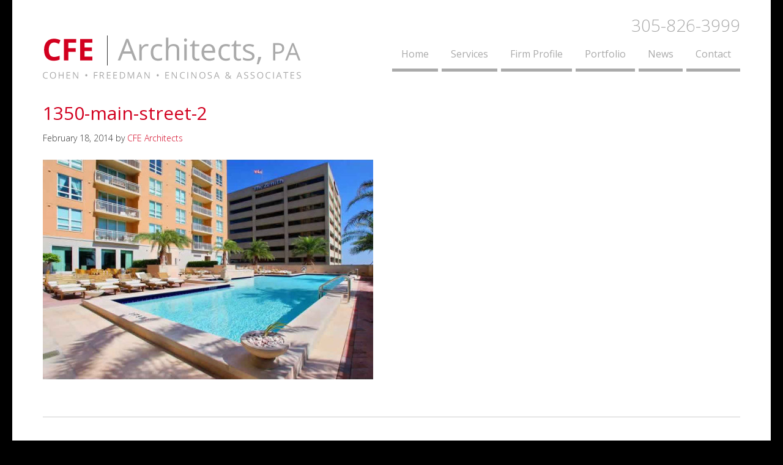

--- FILE ---
content_type: text/css
request_url: http://www.cfearchitects.com/wp-content/themes/cfe-architects/style.css?ver=3.0
body_size: 9079
content:
/*
	Theme Name: CFE Architects
	Theme URI: http://www.radicalwebs.com
	Description: A mobile responsive and HTML5 theme built for the Genesis Framework.
	Author: Radical Webs
	Author URI: http://www.radicalwebs.com/

	Version: 1.0.0

	Tags: architecture

	Template: genesis
	Template Version: 2.0

	License: GPL-2.0+
	License URI: http://www.opensource.org/licenses/gpl-license.php 
*/

/*
HTML5 Reset
---------------------------------------------------------------------------------------------------- */

/* Baseline Normalize
	normalize.css v2.1.2 | MIT License | git.io/normalize
--------------------------------------------- */

article,aside,details,figcaption,figure,footer,header,hgroup,main,nav,section,summary{display:block}audio,canvas,video{display:inline-block}audio:not([controls]){display:none;height:0}[hidden]{display:none}html{font-family:sans-serif;-ms-text-size-adjust:100%;-webkit-text-size-adjust:100%}body{margin:0}a:focus{outline:thin dotted}a:active,a:hover{outline:0}h1{font-size:2em;margin:.67em 0}abbr[title]{border-bottom:1px dotted}b,strong{font-weight:bold}dfn{font-style:italic}hr{-moz-box-sizing:content-box;box-sizing:content-box;height:0}mark{background:#ff0;color:#000}code,kbd,pre,samp{font-family:monospace,serif;font-size:1em}pre{white-space:pre-wrap}q{quotes:"\201C" "\201D" "\2018" "\2019"}small{font-size:80%}sub,sup{font-size:75%;line-height:0;position:relative;vertical-align:baseline}sup{top:-0.5em}sub{bottom:-0.25em}img{border:0}svg:not(:root){overflow:hidden}figure{margin:0}fieldset{border:1px solid silver;margin:0 2px;padding:.35em .625em .75em}legend{border:0;padding:0}button,input,select,textarea{font-family:inherit;font-size:100%;margin:0}button,input{line-height:normal}button,select{text-transform:none}button,html input[type="button"],input[type="reset"],input[type="submit"]{-webkit-appearance:button;cursor:pointer}button[disabled],html input[disabled]{cursor:default}input[type="checkbox"],input[type="radio"]{box-sizing:border-box;padding:0}input[type="search"]{-webkit-appearance:textfield;-moz-box-sizing:content-box;-webkit-box-sizing:content-box;box-sizing:content-box}input[type="search"]::-webkit-search-cancel-button,input[type="search"]::-webkit-search-decoration{-webkit-appearance:none}button::-moz-focus-inner,input::-moz-focus-inner{border:0;padding:0}textarea{overflow:auto;vertical-align:top}table{border-collapse:collapse;border-spacing:0}

/* Box Sizing
--------------------------------------------- */
*,input[type=search]{-webkit-box-sizing:border-box;-moz-box-sizing:border-box;box-sizing:border-box}

/* Float Clearing
--------------------------------------------- */
.clearfix:before,.entry:before,.entry-content:before,.footer-widgets:before,.nav-primary:before,.nav-secondary:before,.pagination:before,.site-container:before,.site-footer:before,.site-header:before,.site-inner:before,.wrap:before{content:" ";display:table}
.clearfix:after,.entry:after,.entry-content:after,.footer-widgets:after,.nav-primary:after,.nav-secondary:after,.pagination:after,.site-container:after,.site-footer:after,.site-header:after,.site-inner:after,.wrap:after{clear:both;content:" ";display:table}

/*
Defaults
---------------------------------------------------------------------------------------------------- */

/* Typographical Elements
--------------------------------------------- */

html {
	font-size: 62.5%; /* 10px browser default */
}

body{color:#333;font-family:'Open Sans', sans-serif;font-size:1.6rem;font-weight:300;line-height:1.625;background:#000}
a,button,input:focus,input[type=button],input[type=reset],input[type=submit],textarea:focus,.button{-webkit-transition:all 300ms ease-in-out 0;-moz-transition:all 300ms ease-in-out 0;-ms-transition:all 300ms ease-in-out 0;-o-transition:all 300ms ease-in-out 0;transition:all 300ms ease-in-out 0}
::-moz-selection,::selection{background-color:#333;color:#fff}
a{color:#D2001F;font-weight:400;text-decoration:none}
a img{margin-bottom:-.6rem}
a:hover{color:red;border-bottom:1px dotted red}

p {
	margin: 0 0 24px;
	margin: 0 0 2.4rem;
	padding: 0;
}

strong {
	font-weight: 400;
}

ol,
ul {
	margin: 0;
	padding: 0;
}

blockquote,
blockquote::before {
	color: #999;
}

blockquote {
	margin: 40px;
	margin: 4rem;
}

blockquote::before {
	content: "\201C";
	display: block;
	font-size: 30px;
	font-size: 3rem;
	height: 0;
	left: -20px;
	position: relative;
	top: -10px;
}

.entry-content code {
	background-color: #333;
	color: #ddd;
}

cite {
	font-style: normal;
}

/* Headings
--------------------------------------------- */

h1,
h2,
h3,
h4,
h5,
h6 {
	color: #D2001F;
	font-family: 'Open Sans', sans-serif;
 	font-weight: 400;
	line-height: 1.2;
	margin: 0 0 15px;
	margin: 0 0 1.5rem;
}

h1 {
	font-size: 24px;
	font-size: 2.4rem;
}

h2 {
	font-size: 24px;
	font-size: 2.4rem;
	color:#000;
}

h3 {
	font-size: 22px;
	font-size: 2.2rem;
	color:#000;
}

h4 {
	font-size: 20px;
	font-size: 2.0rem;
	color:#000;
}

h5 {
	font-size: 18px;
	font-size: 1.8rem;
	color:#000;
}

h6 {
	font-size: 16px;
	font-size: 1.6rem;
	color:#000;
}

/* Objects
--------------------------------------------- */

embed,
iframe,
img,
object,
video,
.wp-caption {
	max-width: 100%;
}

img {
    height: auto;
}

.featured-content img,
.gallery img {
	width: auto; /* IE8 */
}

/* Forms
--------------------------------------------- */

input,
select,
textarea {
	background-color: #fff;
	border: 1px solid #ddd;
	border-radius: 5px;
	color: #333;
	font-family: 'Open Sans', sans-serif;
	font-size: 16px;
	font-size: 1.6rem;
	font-weight: 300;
	padding: 10px;
	padding: 1rem;
	width: 100%;
}

input:focus,
textarea:focus {
	border: 1px solid #333;
	outline: none;
}

::-moz-placeholder {
	color: #999;
	opacity: 1;
}

::-webkit-input-placeholder {
	color: #999;
}

button,
input[type="button"],
input[type="reset"],
input[type="submit"],
.button,
.entry-content .button {
	background-color: #333;
	border: none;
	box-shadow: none;
	color: #fff;
	cursor: pointer;
	font-family: 'Open Sans', sans-serif;
	font-weight: 300;
	padding: 16px 24px;
	padding: 1.6rem 2.4rem;
	text-transform: uppercase;
	width: auto;
}

button:hover,
input:hover[type="button"],
input:hover[type="reset"],
input:hover[type="submit"],
.button:hover,
.entry-content .button:hover {
	background-color: #0ebfe9;
}

.entry-content .button:hover {
	color: #fff;
}

.button {
	border-radius: 3px;
	display: inline-block;
}

input[type="search"]::-webkit-search-cancel-button,
input[type="search"]::-webkit-search-results-button {
	display: none;
}

/* Tables
--------------------------------------------- */

table {
	border-collapse: collapse;
	border-spacing: 0;
	line-height: 2;
	margin-bottom: 40px;
	margin-bottom: 4rem;
	width: 100%;
}

tbody {
	border-bottom: 1px solid #ddd;
}

th,
td {
	text-align: left;
}

th {
	font-weight: bold;
	text-transform: uppercase;
}

td {
	border-top: 1px solid #ddd;
	padding: 6px 0;
	padding: 0.6rem 0;
}


/*
Structure and Layout
---------------------------------------------------------------------------------------------------- */

/* Site Containers
--------------------------------------------- */
.site-container {
	max-width:1240px;
	margin:0 auto;
	
}


.wrap {
	margin: 0 auto;
	max-width: 1140px;
}

.site-inner {
	background-color: #fff;
	clear: both;
	padding-top: 40px;
	padding-top: 4rem;
}

.minimum-landing .site-inner {
	margin: 40px auto;
	margin: 4rem auto;
	padding: 60px 60px 20px;
	padding: 6rem 6rem 2rem;
	width: 800px;
}

/* Site Containers
--------------------------------------------- */

.home-featured {
	border-bottom: 5px solid #f5f5f5;
	margin-bottom: 60px;
	margin-bottom: 6rem;
	padding: 40px 0;
	padding: 4rem 0;
}

.home-featured li {
	list-style-type: none;
}

.home-featured .widget {
	padding: 0 20px;
	padding: 0 2rem;
}

.home-featured-1,
.home-featured-2,
.home-featured-3,
.home-featured-4 {
	float: left;
	text-align: center;
	width: 25%;
}

.home-featured .simple-social-icons ul li a {
	padding: 40px !important;
	padding: 4rem !important;
}

.home-featured .simple-social-icons ul li {
	margin: 0 0 30px !important;
	margin: 0 0 3rem !important;
}

.site-tagline {
	background-color: #f5f5f5;
	border-bottom: 1px solid #eee;
	margin-top: 60px;
	margin-top: 6rem;
	padding: 40px 0;
	padding: 4rem 0;
}

.site-tagline p {
	margin: 0;
}

.site-tagline-left {
	float: left;
	width: 50%;
}

.site-tagline-right {
	float: right;
	text-align: right;
	width: 50%;
}

.minimum .site-tagline {
	margin-top: 600px;
	margin-top: 60rem;
}

a.cta-button {
	background-color: #333;
	border-radius: 5px;
	color: #fff;
	display: inline-block;
	font-size: 18px;
	font-size: 1.8rem;
	font-weight: 300;
	line-height: 1;
	padding: 15px 20px;
	padding: 1.5rem 2rem;
}

a.cta-button:hover {
	background-color: #0ebfe9;
}

/* Column Widths and Positions
--------------------------------------------- */

/* Content */

.content {
	float: left;
	width: 720px;
}

.sidebar-content .content {
	float: right;
}

.full-width-content .content {
	width: 100%;
}


/* Column Classes
	Link: http://twitter.github.io/bootstrap/assets/css/bootstrap-responsive.css
--------------------------------------------- */

.five-sixths,
.four-sixths,
.one-fourth,
.one-half,
.one-sixth,
.one-third,
.three-fourths,
.three-sixths,
.two-fourths,
.two-sixths,
.two-thirds,
.one-fifth,
.two-fifths,
.three-fifths,
.four-fifths {
	float: left;
	margin-left: 1.7543859%;
}

.one-half,
.three-sixths,
.two-fourths {
	width: 48.245615%;
}

.one-third,
.two-sixths {
	width: 31.578948%;
}

.four-sixths,
.two-thirds {
	width: 64.912281%;
}

.one-fourth {
	width: 23.245615%;
}

.three-fourths {
	width: 73.245615%;
}

.one-fifth {
	width: 18.245615%;
}

.two-fifths {
	width: 38.245615%;
}

.three-fifths {
	width: 58.245615%;
}

.four-fifths {
	width: 78.245615%;
}

.one-sixth {
	width: 14.912281%;
}

.five-sixths {
	width: 81.578945%;
}

.first {
	clear: both;
	margin-left: 0;
}

.home-leftcol {
	float: left;
	width: 50.877192%;
}
.home-rightcol {
	float: left;
	margin-left: 1.7543859%;
	width: 47.368421%;
}
.fullwidth-marg{
	margin:0 0 20px;
	padding:0;
	line-height:1;
}





/*
Common Classes
---------------------------------------------------------------------------------------------------- */

/* WordPress
--------------------------------------------- */

.avatar {
	float: left;
}

.alignleft .avatar {
	margin-right: 24px;
	margin-right: 2.4rem;
}

.alignright .avatar {
	margin-left: 24px;
	margin-left: 2.4rem;
}

.author-box .avatar {
	height: 72px;
	margin-right: 24px;
	margin-right: 2.4rem;
	width: 72px;
}

.entry-comments .avatar {
	height: 48px;
	width: 48px;
}

.search-form input[type="submit"] {
	border: 0;
	clip: rect(0, 0, 0, 0);
	height: 1px;
	margin: -1px;
	padding: 0;
	position: absolute;
	width: 1px;
}

.search-form {
	overflow: hidden;
	padding: 3px;
	padding: 0.3rem;
	width: 100%;
}

.sticky {
}

img.centered,
.aligncenter {
	display: block;
	margin: 0 auto 24px;
	margin: 0 auto 2.4rem;
}

img.alignnone {
	margin-bottom: 12px;
	margin-bottom: 1.2rem;
}

.alignleft {
	float: left;
	text-align: left;
}

.alignright {
	float: right;
	text-align: right;
}

a.alignleft,
img.alignleft,
.wp-caption.alignleft {
	margin: 0 24px 24px 0;
	margin: 0 2.4rem 2.4rem 0;
}

a.alignright,
img.alignright,
.wp-caption.alignright {
	margin: 0 0 24px 24px;
	margin: 0 0 2.4rem 2.4rem;
}

a.alignleft,
a.alignright {
	border: none;
}

.wp-caption-text {
	font-size: 14px;
	font-size: 1.4rem;
	font-weight: 400;
	text-align: center;
}

.gallery-caption {
}

.widget-area {
	word-wrap: break-word;
}

.widget_calendar table {
	width: 100%;
}

.widget_calendar td,
.widget_calendar th {
	text-align: center;
}

/* Genesis
--------------------------------------------- */

.breadcrumb {
	margin-bottom: 40px;
	margin-bottom: 4rem;
}

.archive-description,
.author-box {
	background-color: #f5f5f5;
}

.archive-description {
	margin-bottom: 40px;
	margin-bottom: 4rem;
	padding: 40px 40px 16px;
	padding: 4rem 4rem 1.6rem;
}

.author-box {
	margin-bottom: 40px;
	margin-bottom: 4rem;
	padding: 40px;
	padding: 4rem;
}

.single .author-box {
	margin-bottom: 60px;
	margin-bottom: 6rem;
}

.author-box-title {
	color: #333;
	font-family: 'Open Sans', sans-serif;
	font-size: 16px;
	font-size: 1.6rem;
	font-weight: 400;
	margin-bottom: 4px;
	margin-bottom: 0.4rem;
}

.author-box p {
	margin-bottom: 0;
}

.author-box .avatar {
	margin-right: 24px;
	margin-right: 2.4rem;
}

/* Featured Post Grid
------------------------------------------------------------ */

.genesis-grid-even,
.genesis-grid-odd {
	border-bottom: 1px solid #f5f5f5;
	margin-bottom: 30px;
	margin-bottom: 3rem;
	padding: 0;
	width: 47%;
}

.genesis-grid-even {
	float: right;
}

.genesis-grid-odd {
	clear: both;
	float: left;
}


/* Titles
--------------------------------------------- */

.entry-title {
	font-size: 30px;
	font-size: 3rem;
	line-height: 1;
}

.genesis-grid .entry-title {
	font-size: 24px;
	font-size: 2.4rem;
	margin: 0 0 10px;
	margin: 0 0 1rem;
}

.single-portfolio .entry-title {
	margin-bottom: 20px;
	margin-bottom: 2rem;
}

.entry-title a,
.sidebar .widget-title a {
	border: none;
	color: #333;
}

.entry-title a:hover {
	color: #0ebfe9;
}

.widget-title {
	font-size: 16px;
	font-size: 1.6rem;
	margin-bottom: 24px;
	margin-bottom: 2.4rem;
	text-transform: uppercase;
}

#home-featured .widget-title {
	margin-bottom: 10px;
	margin-bottom: 1rem;
}

.sidebar .widget-title a {
	border: none;
}

.archive-title {
	font-size: 20px;
	font-size: 2rem;
	margin-bottom: 24px;
	margin-bottom: 2.4rem;
}


/*
Widgets
---------------------------------------------------------------------------------------------------- */

/* Featured Content
--------------------------------------------- */

.featured-content .entry {
	border-bottom: 2px solid #f5f5f5;
	margin-bottom: 20px;
	margin-bottom: 2rem;
	padding: 0 0 24px;
	padding: 0 0 2.4rem;
}

.featured-content .entry-title {
	border: none;
	font-size: 18px;
	font-size: 1.8rem;
	line-height: 1.2;
}

.featured-content .entry-title a {
	border: none;
}


/*
Plugins
---------------------------------------------------------------------------------------------------- */

/* Genesis eNews Extended
--------------------------------------------- */

.enews-widget {
	color: #999;
}

.enews-widget .widget-title {
	color: #fff;
}

.enews-widget input {
	margin-bottom: 16px;
	margin-bottom: 1.6rem;
}

.enews-widget input:focus {
	border: 1px solid #ddd;
}

.enews-widget input[type="submit"] {
	background-color: #0ebfe9;
	color: #fff;
	margin: 0;
	width: 100%;
}

.enews-widget input:hover[type="submit"] {
	background-color: #fff;
	color: #333;
}

/* Genesis Latest Tweets
--------------------------------------------- */

.latest-tweets ul li {
	margin-bottom: 16px;
	margin-bottom: 1.6rem;
}

/* Gravity Forms
--------------------------------------------- */

div.gform_wrapper input[type="email"],
div.gform_wrapper input[type="text"],
div.gform_wrapper textarea,
div.gform_wrapper .ginput_complex label {
	font-size: 16px;
	font-size: 1.6rem;
	padding: 16px;
	padding: 1.6rem;
}

div.gform_wrapper .ginput_complex label {
	padding: 0;
}

div.gform_wrapper li,
div.gform_wrapper form li {
	margin: 16px 0 0;
	margin: 1.6rem 0 0;
}

div.gform_wrapper .gform_footer input[type="submit"] {
	font-size: 16px;
	font-size: 1.6rem;
}

/* Jetpack
--------------------------------------------- */

img#wpstats {
	display: none;
}


/*
Site Header
---------------------------------------------------------------------------------------------------- */

.site-header {
	background-color: #fff;
	
	width: 100%;
	z-index: 999;
	font-weight:300;
}

/* Title Area
--------------------------------------------- */

.title-area {
	float: left;
	padding:0;
	margin:58px 0 0;
	width: 40%;
	color:#AAA;
}

.header-image .title-area {
	padding: 0;
}

.site-title {
	margin: 0;
	padding:0;
}
.site-title a,
.site-title a:hover {
	border: none;
}

/* Full width header, no widgets */

.header-full-width .title-area {
	width: 40%;
}

.header-full-width .site-title {
	width: 100%;
}

.header-image .site-title a {
	display: block;
	text-indent: -9999px;
}

/* Custom header */

.header-image .title-area {
	padding: 0;
}

.header-image .site-title a {
	height: 60px;
	display: block;
	text-indent: -9999px;
	max-width: 320px;
}

/* Widget Area
--------------------------------------------- */

.site-header .widget-area {
	float: right;
	text-align: right;
	width: 60%;
}

.site-header .search-form {
	float: right;
	margin-top: 10px;
	margin-top: 1rem;
}

#text-2 .textwidget {
	font-size:28px;
	color:#AAA;
	margin:19px 0 0;
	
}





/*
Site Navigation
---------------------------------------------------------------------------------------------------- */

#nav_menu-3 {
	margin:12px 0 0;	
}

.genesis-nav-menu {
	clear: both;
	color: #fff;
	font-size: 8px;
	font-size: 0.8rem;
	font-family: 'Open Sans', sans-serif;
	font-weight: 400;
	line-height: 1.5;
	width: 100%;
}

.genesis-nav-menu .menu-item {
	display: inline-block;
	text-align: left;
	margin: 0 4px 0 0 !important;
	padding:0;
	border:none;
}

.genesis-nav-menu .menu-item:last-of-type {
	margin: 0 !important;
}

.genesis-nav-menu a {
	border-bottom:5px solid #AAA;
	color: #AAA;
	display: block;
	font-size: 16px;
	font-size: 1.6rem;
	padding: 12px 15px;
	padding: 1.2rem 1.5rem;
	position: relative;
	background: #ffffff; /* Old browsers */
	background: -moz-linear-gradient(top,  #f5f5f5 0%, #ffffff 100%); /* FF3.6+ */
	background: -webkit-gradient(linear, left top, left bottom, color-stop(0%,#f5f5f5), color-stop(100%,#ffffff)); /* Chrome,Safari4+ */
	background: -webkit-linear-gradient(top,  #f5f5f5 0%,#ffffff 100%); /* Chrome10+,Safari5.1+ */
	background: -o-linear-gradient(top,  #f5f5f5 0%,#ffffff 100%); /* Opera 11.10+ */
	background: -ms-linear-gradient(top,  #f5f5f5 0%,#ffffff 100%); /* IE10+ */
	background: linear-gradient(to bottom,  #f5f5f5 0%,#ffffff 100%); /* W3C */
	filter: progid:DXImageTransform.Microsoft.gradient( startColorstr='#f5f5f5', endColorstr='#ffffff',GradientType=0 ); /* IE6-9 */

	filter: dropshadow(color=#ffffff, offx=0, offy=1);
	-webkit-transition: background 400ms ease-inout;  
	-moz-transition: background 400ms ease-out;  
	-o-transition: background 400ms ease-out;  
	transition: background 400ms ease-out; 
	background-size:1px 53px;
	background-position:0 -53px;
	background-repeat:repeat-x;
}

.genesis-nav-menu a:hover {
	color:#333;
	border-bottom:5px solid #666;
	background-position:0 -10px;


}

.genesis-nav-menu .current-menu-item > a {
	color: #000;
	border-bottom:5px solid #D60013;
}

.genesis-nav-menu .sub-menu .current-menu-item > a {
	color: #000;
	border-bottom:3px solid #D60013;
}

.genesis-nav-menu .sub-menu {
	left: -9999px;
	letter-spacing: 0;
	opacity: 0;
	position: absolute;
	-webkit-transition: opacity .6s ease-in-out;
	-moz-transition:    opacity .6s ease-in-out;
	-ms-transition:     opacity .6s ease-in-out;
	-o-transition:      opacity .6s ease-in-out;
	transition:         opacity .6s ease-in-out;
	width: 200px;
	z-index: 99;
}

.genesis-nav-menu .sub-menu a {
	background-color: #FFF;
	border: 1px solid #AAA;
	border-top: none;
	padding: 12px 15px;
	padding: 1.2rem 1.5rem;
	position: relative;
	width: 200px;
}

#menu-item-247 a {
	-webkit-border-radius: 0px 0px 5px 5px;
    border-radius: 0px 0px 5px 5px;
}

.genesis-nav-menu .sub-menu a:hover {
	background-color: #FFF;
}

.genesis-nav-menu .sub-menu .sub-menu {
	margin: -54px 0 0 159px;
}

.genesis-nav-menu .menu-item:hover {
	position: static;
}

.genesis-nav-menu .menu-item:hover > .sub-menu {
	left: auto;
	opacity: 1;
}

.genesis-nav-menu > .first > a {
	padding-left: 0;
}

.genesis-nav-menu > .last > a {
	padding-right: 0;
}

.genesis-nav-menu > .right {
	display: inline-block;
	float: right;
	list-style-type: none;
	padding: 20px 0;
	padding: 2rem 0;
	text-transform: uppercase;
}

.genesis-nav-menu > .right > a {
	display: inline;
	padding: 0;
}

.genesis-nav-menu > .rss > a {
	margin-left: 48px;
	margin-left: 4.8rem;
}

.genesis-nav-menu > .search {
	padding: 6px 0 0;
	padding: 0.6rem 0 0;
}

/* Site Header Navigation
--------------------------------------------- */

.site-header .sub-menu {
	border-top: 1px solid #eee;
}

.site-header .sub-menu .sub-menu {
	margin-top: -55px;
}

/* Primary Navigation
--------------------------------------------- */

.nav-primary {
	background-color: #333;
}

.nav-primary a,
.nav-primary .genesis-nav-menu .sub-menu a {
	color: #fff;
}

.nav-primary .genesis-nav-menu .sub-menu a {
	background-color: #333;
	border: 1px solid #444;
	border-top: none;
}

.nav-primary .sub-menu a:hover {
	color: #0ebfe9;
}

/* Secondary Navigation
--------------------------------------------- */

.nav-secondary {
	margin-bottom: 20px;
	margin-bottom: 2rem;
}

.site-footer .nav-secondary a {
	color: #fff;
	margin: 0 30px;
	margin: 0 3rem;
	padding: 0;
}

.site-footer .nav-secondary a:hover {
	color: #999;
}

.site-footer .nav-secondary .genesis-nav-menu .sub-menu a {
	background-color: #333;
	border: 1px solid #444;
	border-top: none;
	padding: 16px;
	padding: 1.6rem;
}

.site-footer .nav-secondary .sub-menu a:hover {
	color: #0ebfe9;
}

/* Responsive Menu
--------------------------------------------- */

#responsive-menu-icon {
	cursor: pointer;
	display: none;
}

#responsive-menu-icon::before {
	-webkit-font-smoothing: antialiased;
	color: #333;
	content: "\f0c9";
	font-family: FontAwesome;
	font-size: 32px;
	font-size: 3.2rem;
	font-style: normal;
	font-variant: normal;
	font-weight: normal;
	line-height: 1;
	margin: 0 auto;
	speak: none;
	text-transform: none;
}


/*
Content Area
---------------------------------------------------------------------------------------------------- */

/* Entries
--------------------------------------------- */

.entry {
	margin-bottom: 40px;
	margin-bottom: 4rem;
}

.post-type-archive-portfolio .entry {
	float: left;
	margin-bottom: 60px;
	margin-bottom: 6rem;
	width: 50%;
}

.post-type-archive-portfolio .entry:nth-of-type(2n) {
	float: right;
	padding-left: 30px;
	padding-left: 3rem;
}

.post-type-archive-portfolio .entry:nth-of-type(2n+1) {
	clear: left;
	padding-right: 30px;
	padding-right: 3rem;
}



.entry-content ol,
.entry-content p,
.entry-content ul,
.quote-caption {
	margin-bottom: 20px;
	margin-bottom: 2.0rem;
}

.entry-content p {
	text-align: justify;	
}

.entry-content ol,
.entry-content ul {
	margin-left: 40px;
	margin-left: 4rem;
}

.entry-content ol li {
	list-style-type: decimal;
}

.entry-content ul li {
	list-style-type: disc;
}

.entry-content ol ol,
.entry-content ul ul {
	margin-bottom: 0;
}

.entry-content .search-form {
	width: 50%;
}

.entry-meta {
	font-family: 'Open Sans', sans-serif;
	font-size: 14px;
	font-size: 1.4rem;
}

.entry-meta a {
	border: none;
	font-weight: 300;
}

.entry-header .entry-meta {
	margin-bottom: 24px;
	margin-bottom: 2.4rem;
}

.entry-comments-link::before {
	content: "\2014";
	margin: 0 6px 0 2px;
	margin: 0 0.6rem 0 0.2rem;
}

.entry-categories,
.entry-tags {
	display: block;
}

/* RW Content Style
--------------------------------------------- */
.content-container {
	background:#F5F5F5;
	border:1px solid #DDD;
	padding:40px 40px 20px;
	padding:4.0rem 4.0rem 2.0rem;
	margin-bottom:20px;
	margin-bottom:2.0rem;
	clear:both;
	overflow:hidden;
}

.contact-map {
	margin-bottom:20px;
}

.get-directions form div {
	overflow:hidden;margin-bottom:20px;	
}

.directions-address {
	width:60%; float:left;
}

.directions-button {
	width:36%; float:left; padding: 1rem !important;margin:1px 0 0 10px;
}


.image-container img {
    display: block;
    height: auto;
    width: 100% !important;
}

.photoframe, .contact-map img {
	border:1px solid #DDD;
}

.clear {
	clear:both;
	height:0;
	line-height:0;
	margin:0;
	padding:0;
}

.award-logo {
	width:48%;
	margin:0;
	float:left;
	text-align:center;
	overflow:hidden;
}

.award {
	font-size:12px;
	background:#F9F9F9;
	border:1px dotted #DDD;
	width:48%;
	margin:0 0 4%;
	padding:3%;
	float:left;
	min-height:130px;
}

.award:hover {
	background:#FFF;	
}

.award a {
	color:#333;
}
.award a:hover {
	color:#D2001F;
}


.award p {
	margin:0;
	text-align:left;
}

.odd {
	margin-right:4%
}

.kb_slider_wrapper {
	margin:0 0 20px !important;
}








	/* Ken Burder CSS Overrides 
	--------------------------------------------- */
	.light .kenburn-bg{
		background:none !important;	
		padding:0 !important;
		border:1px solid #DDD !important;
		border-radius: 0 !important;
		-moz-border-radius: 0 !important;
		-webkit-border-radius: 0 !important;
	}
	
	.thumbbuttons{
		background-image:none !important;
        color: rgba(255, 255, 255, 1.0) !important;
		height:60px !important;	
		-webkit-border-radius: 0 !important;
		-moz-border-radius: 0 !important;
		border-radius: 0 !important;
		top:20px !important;
		right:1px !important;
		width:136px;
	}
	
	.thumbbuttons .grainme{
		background:none !important;
		height:60px !important;
	}
	
	.thumbbuttons .leftarrow, .thumbbuttons .rightarrow{
		display:none;
	}
	
	.thumbbuttons .minithumb{
		background:url(images/slides/bullets.png) no-repeat top left !important;
		width:16px !important;
		height:16px !important;
		margin-top:23px !important;
		margin-left:4px !important;
	}
	
	.thumbbuttons .thumbs{
		float:right !important;
		margin-right:20px;
	}
	
	.thumbbuttons .minithumb:hover, .thumbbuttons .thumbs .selected {
		background-position:top right !important;
	}
	
	.kb_slider_wrapper .caption_black{
		font-family: 'Open Sans', sans-serif !important;
		font-size:16px !important;
		background-color: rgba(0, 0, 0, 0.5) !important;
        color: rgba(255, 255, 255, 1.0) !important;
		-moz-box-shadow: none !important;  
		-webkit-box-shadow: none !important; 
		box-shadow: none !important;
		font-weight: 400 !important;
		height:42px !important;
		padding:18px 0 0 20px !important;
		width:382px !important;
	}
	
	.kb-pause {	
		top:150px !important; 
		right:50% !important; 
	}


/* Pagination
--------------------------------------------- */

.pagination {
	clear: both;
	margin: 40px 0;
	margin: 4rem 0;
}

.pagination li {
	display: inline;
}

.pagination li a {
	background-color: #333;
	border: none;
	border-radius: 3px;
	color: #fff;
	cursor: pointer;
	display: inline-block;
	font-family: 'Open Sans', sans-serif;
	font-size: 14px;
	font-size: 1.4rem;
	font-weight: 300;
	padding: 8px 12px;
	padding: 0.8rem 1.2rem;
}

.pagination li a:hover,
.pagination li.active a {
	background-color: #0ebfe9;
}

/* Comments
--------------------------------------------- */

.comment-respond,
.entry-comments,
.entry-pings {
	margin-bottom: 60px;
	margin-bottom: 6rem;
}

.comment-content {
	clear: both;
}

.entry-comments .comment-author {
	margin-bottom: 0;
}

.comment-respond input[type="email"],
.comment-respond input[type="text"],
.comment-respond input[type="url"] {
	width: 50%
}

.comment-respond label {
	display: block;
	margin-right: 12px;
	margin-right: 1.2rem;
}

.comment-list li,
.ping-list li {
	list-style-type: none;
}

.comment-list li {
	margin-top: 24px;
	margin-top: 2.4rem;
	padding: 32px;
	padding: 3.2rem;
}

.comment-list li li {
	margin-right: -32px;
	margin-right: -3.2rem;
}

li.comment {
	background-color: #f5f5f5;
	border: 2px solid #fff;
	border-right: none;
}

.comment .avatar {
	margin: 0 16px 24px 0;
	margin: 0 1.6rem 2.4rem 0;
}

.entry-pings .reply {
	display: none;
}

.bypostauthor {
}

.form-allowed-tags {
	background-color: #f5f5f5;
	font-size: 14px;
	font-size: 1.4rem;
	padding: 24px;
	padding: 2.4rem;
}


/*
Sidebar
---------------------------------------------------------------------------------------------------- */

.sidebar {
	float: right;
	margin-top: 10px;
	margin-top: 1rem;
	width: 340px;
}

.sidebar-content .sidebar {
	float: left;
}

.sidebar img {
	margin-bottom: 15px;
	margin-bottom: 1.5rem;
}

.sidebar p:last-child,
.sidebar .featured-content img {
	margin-bottom: 0;
}

.sidebar li {
	list-style-type: none;
	margin-bottom: 6px;
	margin-bottom: 0.6rem;
	word-wrap: break-word;
}

.sidebar ul > li:last-child {
	margin-bottom: 0;
}

.sidebar .widget {
	margin-bottom: 40px;
	margin-bottom: 4rem;
}

.sidebar .tagcloud a {
	background-color: #333;
	border-radius: 3px;
	border: none;
	color: #fff;
	cursor: pointer;
	display: inline-block;
	font-family: 'Open Sans', sans-serif;
	margin: 0 5px 5px 0;
	margin: 0 0.5rem 0.5rem 0;
	padding: 5px 10px;
	padding: 0.5rem 1rem; 
}

.sidebar .tagcloud a:hover {
	background-color: #0ebfe9;
	color: #fff;
}

.sidebar .enews-widget {
	background-color: #333;
}


/*
Footer Widgets
---------------------------------------------------------------------------------------------------- */

.footer-widgets {
	background-color: #FFF;
	color: #999;
	clear: both;
}

.footer-widgets .wrap {
	padding: 40px 0 16px;
	padding: 4rem 0 1.6rem;
}

.footer-widgets-1,
.footer-widgets-2 {
	width: 50%;
}

.footer-widgets-1,
.footer-widgets-2 {
	float: left;
}

.footer-widgets-3 {
	float: right;
}

.footer-widgets a {
	border-bottom: 1px dotted #fff;
	color: #fff;
}

.footer-widgets a:hover {
	color: #999;
}

.footer-widgets .widget {
	margin-bottom: 40px;
	margin-bottom: 4rem;
}

.footer-widgets .widget-title {
	color: #fff;
}

.footer-widgets li {
	list-style-type: none;
	margin-bottom: 6px;
	margin-bottom: 0.6rem;
	word-wrap: break-word;
}

.footer-widgets .search-form input:focus {
	border: 1px solid #ddd;
}

#text-4{
	margin:125px 0 0;	
}

footer p span {
	padding: 0 15px;
}


/*
Site Footer
---------------------------------------------------------------------------------------------------- */

.site-footer {
	background-color: #FFF;
	letter-spacing: 1px;
	letter-spacing: 0.1rem;
	padding: 60px 0;
	padding: 6rem 0;
	text-align: center;
}

.site-footer a,
.site-footer p {
	color: #999;
}

.site-footer a:hover {
	color: #fff;
}

.site-footer a {
	border: none;
	font-weight: 300;
}

.site-footer p {
	font-family: 'Open Sans', sans-serif;
	font-weight: 300;
	font-size: 14px;
	font-size: 1.4rem;
	margin-bottom: 0;
}

/*
RW Staff Plugin
---------------------------------------------------------------------------------------------------- */

.staff_member {float:left;margin:0 0 20px;text-align:center;width:20%;font-size:14px;min-height:275px;line-height: 1.625;}
.staff_image {width:70%;margin:0 auto 15px;text-align:center;}
.staff_image img {display: block;height: auto;width: 100% !important; border:1px solid #DDD;}
.staff_member p {font-size:18px;}
.highlights p {font-size:14px;}

/*
Filterable Portfolio
---------------------------------------------------------------------------------------------------- */
 
ul.filter {
    color: #999;
    list-style: none;
    margin-left: 0;
}
 
ul.filter li {
    float: left;
    margin-left: 1rem;
    margin-left: 10px;
    margin-bottom: 1rem;
    margin-bottom: 10px;
}
ul.filter li:first-child {
  margin-left: 0;
}
 
ul.filter a {
    background: #333;
    color: #fff;
    display: block;
    padding: 0.5rem 1rem;
    text-decoration: none;
    border-bottom: none;
    font-size: 1.5rem;
    font-weight: 300;
}
 
ul.filter a:hover, ul.filter a.active {
    background: #0ebfe9;
}
 
.filterable-portfolio {
    margin-left: -2rem;
    margin-left: -20px;
    overflow: hidden;
}
 
.portfolio-item {
    float: left;
    margin-bottom: 2rem;
    margin-bottom: 20px;
    margin-left: 2rem;
    margin-left: 20px;
    position: relative;
    width: 270px; /* [main element width - (number of columns - 1)*20]/number of columns */
    /*width: 366px; For 3-columns */
}
 
.portfolio-item a {
    display: block;
    border-bottom: none;
}
 
.portfolio-item a img {
    display: block;
    background: none;
    padding: 0;
    border: none;
    -webkit-border-radius: 0;
	-moz-border-radius: 0;
	border-radius: 0;
	width: 100%;
	margin-bottom: 0;
}
 
.portfolio-overlay {
    bottom: 0;
    left: 0;
    position: absolute;
}
 
.portfolio-overlay h3 {
    background: #000;
    color: #fff;
    font-size: 1.2rem;
    font-weight: normal;
    margin: 0;
    max-width: 180px;
    padding: 5px 7px;
    text-transform: uppercase;
}
 
/*-----------------------------------------------------------------------------------*
/* = Isotope CSS Animations
/*-----------------------------------------------------------------------------------*/
.isotope, .isotope .isotope-item { -webkit-transition-duration: 0.6s; -moz-transition-duration: 0.6s; -ms-transition-duration: 0.6s; -o-transition-duration: 0.6s; transition-duration: 0.6s; }
.isotope { -webkit-transition-property: height, width; -moz-transition-property: height, width; -ms-transition-property: height, width; -o-transition-property: height, width; transition-property: height, width; }
.isotope .isotope-item { -webkit-transition-property: -webkit-transform, opacity; -moz-transition-property: -moz-transform, opacity; -ms-transition-property: -ms-transform, opacity; -o-transition-property: top, left, opacity; transition-property: transform, opacity; }
/**** disabling Isotope CSS3 transitions ****/
.isotope.no-transition, .isotope.no-transition .isotope-item, .isotope .isotope-item.no-transition { -webkit-transition-duration: 0s; -moz-transition-duration: 0s; -ms-transition-duration: 0s; -o-transition-duration: 0s; transition-duration: 0s; }
 
.filterable-portfolio-page .content .entry-header {
	margin-bottom: 1rem;
	margin-bottom: 10px;
}
 
.filterable-portfolio-page .content .entry-title {
	margin-bottom: 3rem;
	margin-bottom: 30px;
}


/*-----------------------------------------------------------------------------------*
/* = Megafolio Styles
/*-----------------------------------------------------------------------------------*/

.megafolio-container{
	width:100%;
	clear:both;
	position:relative;
	-moz-box-sizing: border-box;
	box-sizing: border-box;
	-webkit-box-sizing: border-box;
}

.conceptual-hoverview {
	-webkit-transition: all 0.2s ease-out;
	-moz-transition: all 0.2s ease-out;
	-o-transition: all 0.2s ease-out;
	-ms-transition: all 0.2s ease-out;
	transition-delay: 0.2s;
	-moz-transition-delay: 0.2s; /* Firefox 4 */
	-webkit-transition-delay: 0.2s; /* Safari and Chrome */
	-o-transition-delay: 0.2s; /* Opera */
}

.mega-hover:hover .conceptual-hoverview	{
	left:50%;
	margin-left:-16px;
	transition-delay: 0.1s;
	-moz-transition-delay: 0.1s; /* Firefox 4 */
	-webkit-transition-delay: 0.1s; /* Safari and Chrome */
	-o-transition-delay: 0.1s; /* Opera */
}

.mega-hoverview {
	width:33px;
	height:33px;
	position:absolute;
	top:50%;
	text-align:center;
	margin-top:0px;
	cursor:pointer;
	-ms-filter: "progid:DXImageTransform.Microsoft.Alpha(Opacity=0)";
	 filter: alpha(opacity=0);
	-moz-opacity: 0;
	-khtml-opacity: 0;
	opacity: 0;
}
							
											


/*-----------------------------------------------------------------------------------*
/* = Bottom Tagline
/*-----------------------------------------------------------------------------------*/
.serving{
	border-top:1px solid #CCC;
	border-bottom:1px solid #CCC;
	clear:both;
	padding:50px 0;
}
.serving p {
	font-size: 40px;
	color: #AAA;
	text-align:center;
	font-weight:300;
	margin:0;
	line-height:1;
}

/*-----------------------------------------------------------------------------------*
/* = Gallery Styles
/*-----------------------------------------------------------------------------------*/
.gallery {
	margin: auto;
}
.gallery-item {
	float: left;content-container
	margin: 0 0 10px;
	text-align: center;
	width: 33.333333%;
}
.gallery img {
	border: 1px solid #DDD;
}
.gallery-caption {
	margin-left: 0;
}




/*-----------------------------------------------------------------------------------*
/* = Gravity Forms Styles
/*-----------------------------------------------------------------------------------*/
.gform_wrapper {
margin: 0 !important;
max-width: 100% !important;
}

.gfield_required{color:#C00 !important;}

div.gform_wrapper input[type="email"], div.gform_wrapper input[type="text"], div.gform_wrapper textarea, div.gform_wrapper .ginput_complex label {
padding: 5px !important;
padding: 0.5rem !important;
}

div.gform_wrapper li, div.gform_wrapper form li {
margin: 0 0 16px !important;
margin: 0 0 1.6rem !important;
}

.gform_wrapper .left_label .gfield_label {
margin: 3px 15px 0 0 !important;
}

.gform_wrapper input[type=text], .gform_wrapper input[type=url], .gform_wrapper input[type=email], .gform_wrapper input[type=tel], .gform_wrapper input[type=number], .gform_wrapper input[type=password] {
font-size: 16px !important;
padding: 5px !important;
padding: 0.5rem !important;
}

.gform_wrapper .gfield_captcha_container img.gfield_captcha {
float: left !important;
}

.gfield_captcha_input_container {
margin-left:0!important;
float:right !important;
clear:none !important;
width:30% !important;
margin-right:5%;
padding:0 !important;
}

div.gform_wrapper .gfield_captcha_input_container input[type=text] {
padding: 10px !important;
padding: 1.0rem !important;	
}

button, input[type="button"], input[type="reset"], input[type="submit"], .button, .entry-content .button {
background-color: #D2001F !important;
}




.kb_slider_wrapper, .slide_mainmask, .kenburn-bg, .canvas-now-canvas-bw, .kb_container {
	width:100% !important;
}

.kb_slider {
	width:100% !important;
}

.layer_container {
	width:100% !important;
	max-height:100% !important;
}


/*
Media Queries
---------------------------------------------------------------------------------------------------- */

@media only screen and (max-width: 1179px) {

	.wrap {
		max-width: 1140px;
	}

	.site-header .widget-area {
		width: 60%;
	}

	.content {
		width: 580px;
	}

	.footer-widgets-1,
	.footer-widgets-2,
	.footer-widgets-3,
	.sidebar {
		width: 280px;
	}

}

@media only screen and (max-width: 1024px) {

	.content-container {
	padding: 30px 30px 15px;
	padding: 3.0rem 3.0rem 1.5rem;
	}
	
	.staff_member {
		width: 25%;
	}
	
	
	.wrap {
		max-width: 960px;
	}

	.content,
	.minimum-landing .site-inner,
	.sidebar,
	.site-header .widget-area,
	.site-tagline-left,
	.site-tagline-right,
	.title-area {
		width: 100%;
	}
	
	.footer-widgets-1,
	.footer-widgets-2,
	.footer-widgets-3 {
		width: 40%;
	}

	.site-header {
		position: relative;
	}

	.site-inner {
		padding: 40px 5%;
		padding: 4rem 5%;
	}

	.post-type-archive-portfolio .entry,
	.site-header .title-area,
	.site-header .search-form,
	.site-header .widget-area,
	.site-tagline-left,
	.site-tagline-right {
		text-align: center;
	}

	.header-image .site-title a {
		margin: 0 auto 10px;
		margin: 0 auto 1rem;
	}

	.site-header .search-form {
		float: none;
		margin: 0 auto;
		width: 50%;
	}

	.site-description {
		font-size: 30px;
		font-size: 3rem;
	}

	.site-tagline {
		margin-top: 0;
		padding: 20px 0;
		padding: 2rem 0;
	}

	.minimum .site-tagline {
		margin-top: 400px;
		margin-top: 40rem;
	}

	.genesis-nav-menu li,
	.site-header ul.genesis-nav-menu,
	.site-tagline-left,
	.site-tagline-right {
		float: none;
	}

	.site-tagline-left p {
		margin-bottom: 20px;
		margin-bottom: 2rem;
	}

	.minimum-landing .site-inner {
		margin: 0;
		padding: 40px 40px 0;
		padding: 4rem 4rem 0;
	}
	
	.minimum-landing .site-container {
		padding: 5%;
	}

	.footer-widgets .widget,
	.nav-primary .wrap,
	.site-footer .wrap,
	.site-tagline {
		padding-left: 5%;
		padding-right: 5%;
	}

	.site-footer {
		padding: 40px 0;
		padding: 4rem 0;
	}
	
	.gfield_captcha_container img {
		width:120px !important;	
	}
	.gform_wrapper .simple_captcha_medium input {
		width: 100px !important;
	}
	.kb_slider .thumbbuttons {
		left:0 !important;
		top:80px !important;
	}


}

@media only screen and (max-width: 800px) {

	.content-container {
	padding: 30px 30px 15px;
	padding: 3.0rem 3.0rem 1.5rem;
	}
	
	.content,
	.minimum-landing .site-inner,
	.sidebar,
	.site-header .widget-area,
	.site-tagline-left,
	.site-tagline-right,
	.title-area,
	.footer-widgets-1,
	.footer-widgets-2,
	.footer-widgets-3 {
		width: 100%;
		text-align:center;
	}
	
	h1,h2,h3,h4,h5,h6 {
		text-align:left;	
	}
	
	.staff_member {
		width: 33.333333%;
	}
	
	p {
		font-size:16px;	
	}
	
	#text-4 {
		margin: 0;
	}
	
	.award p {
		font-size:13px;
	}
	
	.site-header {
		padding-bottom: 10px;
		padding-bottom: 1rem;
	}

	.title-area {
		padding-bottom: 6px;
		padding-bottom: 0.6rem;
	}

	.minimum .site-tagline {
		margin-top: 200px;
		margin-top: 20rem;
	}

	.genesis-nav-menu a {
		padding: 20px 10px;
		padding: 2rem 1rem;
	}

	.site-footer .nav-secondary a {
		margin: 0 10px;
		margin: 0 1rem;
	}

	.responsive-menu {
		display: none;
	}

	#responsive-menu-icon {
		display: block;
	}

	.home-featured .simple-social-icons ul li a {
		font-size: 36px !important;
		font-size: 3.6rem !important;
		padding: 20px !important;
		padding: 2rem !important;
	}

	.genesis-grid-even,
	.genesis-grid-odd,
	.post-type-archive-portfolio .entry {
		width: 100%;
	}

	.post-type-archive-portfolio .entry:nth-of-type(2n),
	.post-type-archive-portfolio .entry:nth-of-type(2n+1) {
		float: none;
		padding: 0;
	}

	.five-sixths,
	.four-sixths,
	.one-fourth,
	.one-half,
	.one-sixth,
	.one-third,
	.three-fourths,
	.three-sixths,
	.two-fourths,
	.two-sixths,
	.two-thirds,
	.home-leftcol,
	.home-rightcol {
		margin: 0;
		width: 100%;
	}

}

@media only screen and (max-width: 568px) {

	.home-featured-1,
	.home-featured-2,
	.home-featured-3,
	.home-featured-4 {
		width: 50%;
	}
	
	.staff_member {
		width: 50%;
	}
	
	.content-container {
		padding: 20px 20px 10px;
		padding: 2.0rem 2.0rem 1.0rem;
	}

}

@media only screen and (max-width: 320px) {

	.header-image .site-header .title-area .site-title a {
		background-size: contain !important;
	}
	
	.title-area {
		width:94%;
		margin:20px auto 0;
		float:none;
	}
	
	.staff_member {
		width: 100%;
	}
	
	.award {
		width: 100%;
		margin: 0 0 4%;
		padding: 3%;
		float: none;
		min-height: 130px;
	}
	
	.kb_slider_wrapper .caption_black {
		top:0 !important;
		left:0 !important;
		padding:18px 2% 0 2% !important;
		width:96% !important;
	}

}

--- FILE ---
content_type: text/css
request_url: http://www.cfearchitects.com/wp-content/plugins/kbslider/kb-plugin/css/settings.css?ver=9ed7172c29fe0dfcd71448e489a0f737
body_size: 2158
content:
/*----------------------------------------------------------------------------- 

	-	kenburn slider -

Screen Stylesheet 

version:   	1.0 
date:      	09/18/11 
author:		themepunch
email:     	info@themepunch.com 
website:   	http://www.themepunch.com
-----------------------------------------------------------------------------*/

/***********************************************
	-	THE BACKGROUND OF THE SLIDER	-
************************************************/

.kb_slider{
	position:relative;
	
}

.kb_slider *{
	-moz-box-sizing: content-box; 
	-webkit-box-sizing: content-box; 
	box-sizing: content-box;
}

.kb_slider ul{
	margin:0px;
	padding:0px;
	list-style:none;		
}

.kb_slider ul li{
	margin:0px;
	padding:0px;
	overflow-x: visible;
	overflow-y: visible;
}

.kb_slider ul>li { display:none; }



.kb-pause	{	position:absolute; 
				top:20px; 
				right:20px; 
				z-index:9000; 
				background:url(../assets/button/pause.png) no-repeat; 
				width:21px; 
				height:21px;
			}
			
.kb-timer	{
				position:absolute;
				width:0;
				height:0px;
				border-top:2px solid rgba(255,255,255,0.2);
				border-bottom:2px solid rgba(0,0,0,0.2);
				top:0px; left:0px;
				z-index:10000;
			}
			
			
.light .kenburn-bg{
	background:url(../assets/bg/white50.png) repeat;	
	padding:9px;
	border:1px solid rgba(70,70,70,0.3);
	border-radius: 5px; 
	-moz-border-radius: 5px; 
	-webkit-border-radius: 5px;
}

.dark .kenburn-bg{
	background:url(../assets/bg/black50.png) repeat;	
	padding:9px;
	border:1px solid rgba(70,70,70,0.3);
	border-radius: 5px; 
	-moz-border-radius: 5px; 
	-webkit-border-radius: 5px; 
}


.kb_slider_wrapper	{	width:0px; margin:auto;}


/*************************************************
	-	THE PRELOADER OF THE BANNER 	-
*************************************************/
.kenburn-preloader{
	background:url(../assets/loader/preloader.gif) no-repeat 50% 50%;
	width:32px;
	height:32px;
	position:absolute;
	left:50%;
	top:50%;
	z-index:9999;
	background-color: #000;
	border-radius: 5px; 
	-moz-border-radius: 5px; 
	-webkit-border-radius: 5px; 
	padding: 10px;
	margin-left: -14px;
}



/**************************************************
	-	THE BASIC SETTINGS FOR THUMBNAILS	-
***************************************************/

/*****	-	LIGHT	-	*******/
.light .kenburn_thumb_container,
.dark .kenburn_thumb_container{		
	/*background:url(../assets/shadows/thumbshadow_repeater.png) repeat-X;*/
	/*background-color:#100c09;*/
	background:none;
}

.light .kenburn_thumb_container_bg{
	background:url(../assets/shadows/thumbshadow_repeater.png) repeat-X;
	background-color: #ffffff;	
	
}

.light .kenburn_thumb_container #thumbmask{
	background:url(../assets/shadows/thumbshadow_repeater.png) repeat-X;
	background-color:#fff;
}



/*****	-	DARK	-	*******/
.kenburn_thumb_container{		
	
	background:url(../assets/bg/black50.png) repeat;	
	border-radius: 0px 0px 5px 5px; 
	-moz-border-radius: 0px 0px 5px 5px; 
	-webkit-border-radius: 0px 0px 5px 5px; 
	border-left:1px solid rgba(70,70,70,0.3);
	border-right:1px solid rgba(70,70,70,0.3);
	border-bottom:1px solid rgba(70,70,70,0.3);
}

.dark .kenburn_thumb_container_bg{
	
	background:url(../assets/bg/black50.png) repeat;	
	
}

.dark .kenburn_thumb_container #thumbmask{
	
	background:url(../assets/bg/black50.png) repeat;	
}


/*****	-	ALL	-	*******/
.kenburn_thumb_container .video{
	width:30px;
	height:30px;
	background:url(../assets/player/play_small.png) no-repeat;
	margin-top:-15px;
	margin-left:-15px;
	cursor:pointer;
	
}




/***********************************************
	-	THE SHADOWS UNDER THE SLIDER	-
************************************************/
.kenburn-leftshadow{
	background:url(../assets/shadows/thumbshadow_left.png) no-repeat;	
	width:50px;
	height:35px;
	position:absolute;	

}

.kenburn-rightshadow{
	background:url(../assets/shadows/thumbshadow_right.png) no-repeat;
	width:50px;
	height:35px;
	position:absolute;
	right:0px;
}

.kenburn-repeatshadow{
	background:url(../assets/shadows/thumbshadow_repeat.png);
	width:100%;
	height:35px;
	position:absolute;	
	
}


/***********************************************
	-	THE VIDEO SETTINGS	-
************************************************/
.kenburn-video-overlay{
	background-color:#000;
	opacity:0.25;
	filter: alpha(opacity=25);
	-ms-filter:"progid:DXImageTransform.Microsoft.Alpha(Opacity=25)";
	width:100%;
	height:100%;
	position:relative;
	z-index:1000;
}

.kenburn-video-button{
	background:url(../assets/player/play.png) no-repeat;
	width:100px;
	height:100px;
	position:absolute;
	z-index:1500;
	opacity:0.85;
	filter: alpha(opacity=85);
	-ms-filter:"progid:DXImageTransform.Microsoft.Alpha(Opacity=85)";
	cursor:pointer;

	
}

.kenburn-video-button:hover {
	opacity:1.0;
}

.video_container{
		position:absolute;
		top: 0; bottom: 0px;
		width: 100%;
		background: #eee;
		font-family: Arial, sans-serif;
		font-size:12px;
		line-height: 20px;
		color: #777;
		text-shadow: #fff 1px 1px 1px;
	}

.video_container_wrap{
	padding-right:20px;
}

.video_container .video_clip{
	float: left;
	padding-right: 20px;	
}
.video_container h2{
	font-family: 'PT Sans Narrow', sans-serif;
	font-size: 30px;
	font-weight: 700;
	color: #999;
	text-shadow: #fff 1px 1px 1px;
	padding-top: 45px;
	margin: 0;
}
.buttonlight {
 float: right;
 height: 30px;
 line-height: 30px;
 font-size: 12px;
 -webkit-border-radius: 5px;
 -moz-border-radius: 5px;
 border-radius: 5px;
}

.buttonlight:link, .buttonlight:visited {
 color: #777;
 padding: 0 20px 0 20px;
 text-align: center;
 text-shadow: 1px 1px 0px #fff;
 background: #999 url('../assets/button/btn_light.png') repeat-x center top;
 border: 1px solid #cdcdcd;
 text-decoration: none;
 font-weight: bold;
}

.buttonlight:hover, .comment-reply-link:hover {
 color: #fff;
 text-shadow: 1px 1px 0px #000;
 background: #333;
 border: 1px solid #555555;
 text-decoration: none;
}

.video_container .close{
	width:30px;
	height:30px;
	position:absolute;
	background:url(../assets/button/close.png) no-repeat top;	
	right:10px;
	top:10px;
	cursor:pointer;
}

.video_container .close:hover{
	background-position:bottom;
	opacity:0.5;
	filter: alpha(opacity=50);
	-ms-filter:"progid:DXImageTransform.Microsoft.Alpha(Opacity=50)";
	cursor:pointer;
}


/*************************************/
/*		THUMBNAIL OPTIONS			*/
/*************************************/
.thumbbuttons{
	background:url(../assets/button/navigdots_bgtile.png);
	height:35px;	
	 -webkit-border-radius: 5px;
	-moz-border-radius: 5px;
	border-radius: 5px;
	position:absolute;
	bottom:-33px;
	z-index:1000;	
}

.thumbbuttons .grainme{
	background:url(../assets/bg/grain.png);
	height:35px;
	width:100%;
}


.thumbbuttons .leftarrow{
	background:url(../assets/button/arrowleft.png) no-Repeat bottom left;
	width:9px;
	height:16px;
	margin-left:9px;	
	margin-right:9px;
	margin-top:9px;
	float:left;
	cursor:pointer;
}


.thumbbuttons .rightarrow{
	background:url(../assets/button/arrowright.png) no-Repeat bottom left;
	width:9px;
	height:16px;
	margin-top:9px;	
	margin-right:9px;
	margin-left:18px;
	float:left;
	cursor:pointer;
}


.thumbbuttons .minithumb{
	background:url(../assets/button/navigdots.png) no-Repeat bottom left;
	width:15px;
	height:15px;
	margin-top:9px;	
	margin-left:9px;	
	float:left;
	cursor:pointer;
}

.thumbbuttons .thumbs{
	float:left;
}

.thumbbuttons .rightarrow:hover, .thumbbuttons .leftarrow:hover, .thumbbuttons .minithumb:hover, .thumbbuttons .thumbs .selected{
	background-position:top left;
}


/************************************
	-	KEN BURNS SLIDER HELPERS	-
************************************/

.kb_slider_wrapper a:link,.kb_slider_wrapper  a:visited {
	text-decoration: none;
	color: #fff !important;
}

.kb_slider_wrapper a:hover {
	text-decoration: none;
	cursor: pointer;
	color: #ddd !important;
}

.kb_slider_wrapper .caption_white a:link,.kb_slider_wrapper .caption_white a:visited {
	text-decoration: none;
	color: #000;
}

.kb_slider_wrapper .caption_white a:hover {
	text-decoration: none;
	cursor: pointer;
	color: #555;
}

.kb_slider_wrapper a:focus { 
    outline: none; 
}

.kb_slider_wrapper .minicap{
	font-size:14px;
	font-weight: normal;
}

.kb_slider_wrapper .smallcap{
	font-size:18px;
	font-weight: normal;
}

.kb_slider_wrapper .largecap{
	font-size:32px;
}

.kb_slider_wrapper .imagecap{
	position:absolute;
}

.kb_slider_wrapper .nobg{
	background: none;
	-moz-box-shadow: none;
	-webkit-box-shadow: none;
	box-shadow: none;
	text-shadow: #000 5px 5px 5px;
}

#small_divider {
	margin-top:8px;
}

#big_divider {
	margin-top:150px;
}



--- FILE ---
content_type: text/plain
request_url: https://www.google-analytics.com/j/collect?v=1&_v=j102&aip=1&a=1792320819&t=pageview&_s=1&dl=http%3A%2F%2Fwww.cfearchitects.com%2Fportfolio%2F1350-main-street%2F1350-main-street-2%2F&ul=en-us%40posix&dt=1350-main-street-2%20-%20CFE%20Architects&sr=1280x720&vp=1280x720&_u=YEBAAEABAAAAACAAI~&jid=1580234507&gjid=773801526&cid=1238836822.1767090446&tid=UA-47692422-1&_gid=957784126.1767090446&_r=1&_slc=1&z=1678343221
body_size: -452
content:
2,cG-GTWGTX7T40

--- FILE ---
content_type: text/javascript
request_url: http://www.cfearchitects.com/wp-content/plugins/kbslider/kb-plugin/js/jquery.themepunch.kenburn.min.js?ver=9ed7172c29fe0dfcd71448e489a0f737
body_size: 12156
content:
/**************************************************************************
 * jquery.themepunch.kenburn.js - jQuery Plugin for kenburn Slider
 * @version: 1.6 (02.04.2013)
 * @requires jQuery v1.4 or later
 * @author THEMEPUNCH
**************************************************************************/



(function($,undefined){



	////////////////////////////
	// THE PLUGIN STARTS HERE //
	////////////////////////////

	$.fn.extend({


		// OUR PLUGIN HERE :)
		kenburn: function(options) {



		////////////////////////////////
		// SET DEFAULT VALUES OF ITEM //
		////////////////////////////////
		var defaults = {
			width: 876, // width of banner
			height: 300, // height of banner
			thumbWidth:90,
			thumbHeight:50,
			thumbAmount:6,
			thumbSpaces:4,
			thumbPadding:4,
			thumbStyle:"bullet",		// bullet, image,thumb,none
			bulletXOffset:0,
			bulletYOffset:0,
			shadow:'true',
			timer:2000,
			touchenabled:"on",
			pauseOnRollOverThumbs:'off',
			pauseOnRollOverMain:'on',
			preloadedSlides:50,
			googleFonts:'PT+Sans+Narrow:400,700',
			googleFontJS:'http://ajax.googleapis.com/ajax/libs/webfont/1/webfont.js',
			debug:"no"

		};

			options = $.extend({}, $.fn.kenburn.defaults, options);

				WebFontConfig = {
						google: { families: [ options.googleFonts ] },
						active: function() { jQuery('body').data('googlefonts','loaded');},
						inactive: function() { jQuery('body').data('googlefonts','loaded');}
					};


			return this.each(function() {


				var opt=options;
				if (opt.bulletXOffset==undefined) opt.bulletXOffset=0;
				if (opt.bulletYOffset==undefined) opt.bulletYOffset=0;

				// GOOGLE FONT HANDLING
				if (opt.googleFonts!=undefined && opt.googleFonts.length>0) {
					var wf = document.createElement('script');
					wf.src = opt.googleFontJS;
					wf.type = 'text/javascript';
					wf.async = 'true';
					var s = document.getElementsByTagName('script')[0];
					s.parentNode.insertBefore(wf, s);
					jQuery('body').data('googlefonts','wait');
				} else {
					jQuery('body').data('googlefonts','loaded');
				}


				opt.savedTimer=opt.timer;
				var top_container=$(this);

				// SHUFFLE MODE
				if (opt.shuffle=="on") {
					for (var u=0;u<top_container.find('>ul:first-child >li').length;u++) {
						var it = Math.round(Math.random()*top_container.find('>ul:first-child >li').length);
						top_container.find('>ul:first-child >li:eq('+it+')').prependTo(top_container.find('>ul:first-child'));
					}
				}

				// DEBUGGING INFORMATIONS HERE
				if (opt.debug==="on")
					$('body').append('<div class="khinfo" style="background:#fff;color:#000;width:300px;height:250px;position:fixed;left:10px;top:10px;"></div>');


				top_container.css({'width':opt.width+"px",'height':opt.height+"px"});

				top_container.append('<div class="kenburn-preloader"></div>');
				$('body').find('.khinfo').html('Start Slider');

				prepareSlidesContainer(top_container,opt);
				$('body').find('.khinfo').html('Prepared Container');

				prepareSlides(top_container,opt);
				$('body').find('.khinfo').html('Prepared Preloaded Slides');

				if((navigator.userAgent.match(/iPhone/i)) || (navigator.userAgent.match(/iPod/i)) || (navigator.userAgent.match(/iPad/i))) {


				} else {
					prepareShadows(top_container,opt);
				}
				$('body').find('.khinfo').html('Prepared Shadows');



				$('body').find('.khinfo').html('Waiting for Images...');
				opt.loadedImages=0;
				top_container.waitForImages(
					function() {
						$('body').find('.khinfo').html('Preloaded Images has been loaded');
						var waitForWF = setInterval(function() {




												$('body').find('.khinfo').html('Waiting for Google Fonts');

											// IF THE GOOGLE FONT IS LOADED WE CAN START TO ROTATE THE IMAGES
											if ($('body').data('googlefonts') != undefined && $('body').data('googlefonts')=="loaded") {

												// CREATE THE THUMBNAILS HERE
												if (opt.thumbStyle=="image" || opt.thumbStyle=="both" || opt.thumbStyle=="thumb")
													createThumbnails(top_container,opt);

												if (opt.thumbStyle=="bullet" || opt.thumbStyle=="both")
													createBullets(top_container,opt);


												$('body').find('.khinfo').html('Google Fonts are here');
												clearInterval(waitForWF);
												startRotation(top_container,opt);
												$('body').find('.khinfo').html('Rotation Started');
												prepareRestSlides(top_container,opt);
											}
										},10);
					},
					function() {
						$('body').find('.khinfo').html(opt.loadedImages+'. Image has been Loaded');
						opt.loadedImages=opt.loadedImages+1;
					});



				startTimer(top_container,opt);
				//	opt.touchenabled="off";
				// TOUCH ENABLED SCROLL
				if (opt.touchenabled=="on")

						top_container.swipe( {
										swipeLeft:function()
												{
													var newitem = top_container.data('currentSlide');
													if (newitem.index()<opt.maxitem-1) {
														var next=top_container.find('ul li:eq('+(newitem.index()+1)+')');
													} else {
														var next=top_container.find('ul li:first');
													}
													swapBanner(newitem,next,top_container,opt);
												},
										swipeRight:function()
												{
													var newitem = top_container.data('currentSlide');
													if (newitem.index()>0) {
														var next=top_container.find('ul li:eq('+(newitem.index()-1)+')');
													} else {
														var next=top_container.find('ul li:eq('+(opt.maxitem-1)+')');
													}
													swapBanner(newitem,next,top_container,opt);
												},
										excludedElements:".close, .kenburn-video-overlay, .kenburn-video-button, .hover-more-sign, .hover-blog-link-sign .thumbnails, .closebutton",
									allowPageScroll:"auto"} );

			})
	}
})


		///////////////////////////////
		//  --  LOCALE FUNCTIONS -- //
		///////////////////////////////


					///////////////////////////////////////////
					//	--	Set the Containers of Slides --	 //
					///////////////////////////////////////////


					function prepareSlides(top,opt) {
						top.find('iframe').attr("frameborder",0);
						top.find('ul').wrap('<div class="slide_mainmask" style="z-index:10;position:absolute;top:'+(opt.padtop+1)+'px;left:'+(opt.padleft+1)+'px;width:'+opt.width+'px;height:'+opt.height+'px;overflow:hidden"></div>');
						top.find('ul .slide_mainmask').css({'opacity':'0.0'});

						opt.maxitem=0;
						top.find('ul >li').each(function(i) {
							opt.maxitem=opt.maxitem+1;
							var $this=$(this);
							var img = $this.find('img:first');
							img.data('src',img.attr('src'));
							img.attr('src',"");
						});

						for (var i=0;i<opt.preloadedSlides;i++) {
								prepareSlide(top,opt,i);
						}
						if (opt.timerShow=="on")
							top.find('.slide_mainmask').append('<div class="kb-timer"></div>');
					}


					////////////////////////////////////
					// Prepare THe Rest of the Slides //
					///////////////////////////////////
					function prepareRestSlides(top,opt) {
						for (var i=opt.preloadedSlides;i<opt.maxitem;i++) {
								prepareSlide(top,opt,i);

						}
					}


					//////////////////////////////
					// PREPARE SLIDE ONE BY ONE //
					//////////////////////////////
					function prepareSlide(top,opt,nr) {

						top.find('ul >li').each(function(i) {
							if (i==nr) {
										var $this = $(this);
										$this.find('.creative_layer').wrap('<div class="layer_container" style="position:absolute;left:0px;top:0px;width:'+opt.width+'px;height:'+opt.height+'px"></div>');
										$this.wrapInner('<div class="slide_container" style="z-index:10;position:absolute;top:0px;left:0px;width:'+opt.width+'px;height:'+opt.height+'px;overflow:hidden"><div class="parallax_container" style="position:absolute;top:0pxleft:0px"><div class="kb_container"></div></div></div>');
										
										var firefox = opt.firefox13 = false;
										var ie = opt.ie = !$.support.opacity;
										var ie9 = opt.ie9 = !$.support.htmlSerialize
						
										var ie_old = ie;

										// PREPARE THE BLACK AND WHITE IMAGES HERE
										if ($this.find('img:first').data('bw') != undefined && $this.find('img:first').data('bw').length>0 && !ie_old)
											$this.find('.kb_container').append('<img class="bw-main-image" src="'+$this.find('img:first').data('bw')+'" style="position:absolute;top:0px;left:0px">');

										$this.find('img:first').attr('src',$this.find('img:first').data('src'));
										/*******************************
										################################
											THE STRUCTUE:

											->slide_container
												->parallax_container
													->kb_container
										################################
										********************************/
										$this.find('.slide_container').css({'opacity':'0.0'});

										$this.find('.slide_container .parallax_container .kb_container .video_container').each(function() {
											var $this=$(this);
											$this.closest('.slide_container').append('<div class="kenburn-video-overlay"></div>');
											$this.closest('.slide_container').append('<div class="kenburn-video-button"></div>');

											$this.closest('.slide_container').data('video',1);

											var pbutton = $this.closest('.slide_container').parent().find('.kenburn-video-button');
											var over = $this.closest('.slide_container').parent().find('.kenburn-video-overlay');
											var _width  = parseInt(pbutton.css('width'),0);
											var _height = parseInt(pbutton.css('height'),0);
											var mwidth  = parseInt($this.closest('.slide_container').css('width'),0);
											var mheight = parseInt($this.closest('.slide_container').css('height'),0);

											pbutton.css({'left':(mwidth/2-_width/2)+'px','top':(mheight/2-_height/2)+'px'});
											pbutton.data('top',top);
											pbutton.data('url',$this.html());
											$this.remove();
											over.data('origopa',over.css('opacity'));


											// VIDEO IS DEFINED, SO HOVER ON VIDEO BUTTON SHOULD MAKE SOME EFFECT

											pbutton.hover(
													function() {

														var $this = $(this);
														var $over = $this.parent().find('.kenburn-video-overlay');
														var firefox = opt.firefox13 = false;
														var ie = opt.ie = !$.support.opacity;
														var ie9 = opt.ie9 = !$.support.htmlSerialize
														
														if ( ie || ie9)
															$over.animate({'opacity':'0.5'},{duration:100});
														else
															$over.cssAnimate({'opacity':'0.5'},{duration:100});

														if (ie) {
															$over.css({'display':'block'});
														}
													},
													function() {
														var $this = $(this);
														var $over = $this.parent().find('.kenburn-video-overlay');
														
														var firefox = opt.firefox13 = false;
														var ie = opt.ie = !$.support.opacity;
														var ie9 = opt.ie9 = !$.support.htmlSerialize
														
														if ( ie || ie9 )
															$over.animate({'opacity':$over.data('origopa')},{duration:100});
														else
															$over.cssAnimate({'opacity':$over.data('origopa')},{duration:100});

														if (ie) {
															$over.css({'display':'none'});
														}
												});


											// VIDEO IS DEFINED, SO CLICK ON VIDEO BUTTON SHOULD START TO PLAY THE VIDEO HERE
											pbutton.click(
												function() {

													var $this=$(this);

													var top=$this.data('top');
													var slidemask = top.find('.slide_mainmask');
													slidemask.addClass("videoon");
													top.data('currentSlide').animate({'top':opt.height+"px"},{duration:500,queue:false});

													top.find('.slide_mainmask').append('<div class="video_container" style="z-index:9999;width:'+opt.width+'px;height:'+opt.height+'px">'+$this.data('url')+'</div>');
													var video = top.find('.slide_mainmask .video_container');
													video.css({'top':(0-opt.height)+"px"});
													video.animate({'top':'0px'},{duration:500,queue:false});

													video.find('* .close').click(
														function() {

															var slidemask = top.find('.slide_mainmask');
															slidemask.removeClass("videoon");
															top.data('currentSlide').animate({'top':"0px"},{duration:600,queue:false});
															video.animate({'top':(0-opt.height)+'px'},{duration:600,queue:false});
															setTimeout(function() {video.remove()},600);
														});
												});

										});
								}
						});
					}


					////////////////////////////////////////////////
					//	--	BACKGROUND AND DEFAULT VALUES --	 //
					//////////////////////////////////////////////
					function prepareSlidesContainer(top,opt) {
						top.append('<div class="kenburn-bg" style="z-index:7;position:absolute;top:0px;left:0px;width:'+opt.width+'px;height:'+opt.height+'px;overflow:hidden"></div>');

						var bg=top.find('.kenburn-bg');
						opt.padtop = 0; opt.padleft=0; opt.padright=0; opt.padbottom=0;
						opt.bordertop = 0; opt.borderleft=0; opt.borderright=0; opt.borderbottom=0;


						try { opt.padtop=parseInt(bg.css('paddingTop'),0) || 0; } catch(e) {}
						try { opt.padleft=parseInt(bg.css('paddingLeft'),0) || 0; } catch(e) {}
						try { opt.padright=parseInt(bg.css('paddingRight'),0) || 0; } catch(e) {}
						try { opt.padbottom=parseInt(bg.css('paddingBottom'),0) || 0; } catch(e) {}


						try { opt.bordertop=parseInt(bg.css('border-top-width'),0) || 0; } catch(e) {}
						try { opt.borderleft=parseInt(bg.css('border-left-width'),0) || 0; } catch(e) {}
						try { opt.borderright=parseInt(bg.css('border-right-width'),0) || 0; } catch(e) {}
						try { opt.borderbottom=parseInt(bg.css('border-bottom-width'),0) || 0; } catch(e) {}

						opt.width = opt.width - opt.padleft - opt.padright - opt.borderleft - opt.borderright;
						opt.height = opt.height - opt.padtop - opt.padbottom - opt.bordertop - opt.borderbottom;



						bg.width(opt.width);
						bg.height(opt.height);

						var full = opt.width + opt.padleft + opt.padright + opt.borderleft + opt.borderright;
						top.closest('.kb_slider_wrapper').width(full);
					}


					////////////////////////////////////////////////
					//	--	ADD THE SHADOWS IN CASE WE NEED --	 //
					//////////////////////////////////////////////
					function prepareShadows(top,opt) {

						if (opt.shadow=="true" || opt.shadow==true || opt.shadow=="on") {
								// CALCULATE THE SIZES OF THE SHADOWS
								var full = opt.width + opt.padleft + opt.padright + opt.borderleft + opt.borderright;
								top.closest('.kb_slider_wrapper').width(full);
								var fifty = full/2;

								if (fifty>50) fifty=50;
								full = full - 2*fifty;


								// CREATE LEFT, MIDDLE AND RIGHT SHADOWS
								var leftshadow=$('<div class="kenburn-leftshadow" style="top:'+(1+opt.height+opt.padtop+opt.padbottom)+'px;left:0px;width:'+fifty+'px"></div>');
								var rightshadow=$('<div class="kenburn-rightshadow" style="top:'+(1+opt.height+opt.padtop+opt.padbottom)+'px"></div>');
								var repeatshadow=$('<div class="kenburn-repeatshadow" style="top:'+(1+opt.height+opt.padtop+opt.padbottom)+'px;left:'+fifty+'px;width:'+full+'px"></div>');


								// APPEND THE SHADOWS
								top.append(leftshadow);
								top.append(repeatshadow);
								top.append(rightshadow);

						} else {
							var thc=top.find('.kenburn_thumb_container');
								//alert(thc);
						}
					}



					///////////////////////////
					// CREATE THE THUMBNAILS //
					//////////////////////////
					function createThumbnails(top,opt) {

						var maxitem = top.find('ul >li').length;


						// CALCULATE THE MAX WIDTH OF THE THUMB HOLDER
						if (maxitem<opt.thumbAmount) opt.thumbAmount=maxitem;

						var maxwidth = (opt.thumbAmount * opt.thumbWidth)	+ ((opt.thumbAmount-1) * opt.thumbSpaces);
						var maxheight = opt.thumbHeight;

						var bgwidth = maxwidth-opt.thumbSpaces + 2*opt.thumbPadding;
						var bgheight = maxheight + opt.thumbPadding;
						var full = opt.width + opt.padleft + opt.padright + opt.borderleft + opt.borderright;
						top.closest('.kb_slider_wrapper').width(full);
						var centerl = Math.round(full /2 - bgwidth/2);

						var max= (maxitem * opt.thumbWidth)	+ ((maxitem-1) * opt.thumbSpaces);


						// CREATE THE BACKGROUND 1 PIXEL ROUND BG
						top.append('<div class="kenburn_thumb_container" style="position:absolute;left:'+centerl+'px;top:'+(1+opt.height+opt.padtop+opt.padbottom)+'px;width:'+(bgwidth+2)+'px;height:'+(bgheight+2)+'px;"></div>');

						// CREATE THE WHITE HOLDER
						var thc=top.find('.kenburn_thumb_container');


						if (opt.thumbAmount==0) thc.css({'visibility':'hidden'});
						thc.append('<div class="kenburn_thumb_container_bg" style="position:absolute;left:1px;top:0px;width:'+(bgwidth)+'px;height:'+(bgheight)+'px"></div>');

						// CHROME HACK
						var is_chrome = /chrome/.test( navigator.userAgent.toLowerCase() );


						if((navigator.userAgent.match(/iPhone/i)) || (navigator.userAgent.match(/iPod/i)) || (navigator.userAgent.match(/iPad/i))) {


						} else {
							thc.find('.kenburn_thumb_container_bg').append('<div class="kenburn-repeatshadow" style="top:0px;left:'+(-2)+'px;width:'+(bgwidth+4)+'px"></div>');
						}

						// CREATE THE MASK INSIDE
						thc.append('<div id="thumbmask" style="overflow:hidden;position:absolute;top:0px;left:'+(opt.thumbPadding+1)+'px; width:'+(maxwidth-opt.thumbSpaces)+'px;	height:'+opt.thumbHeight+'px;overflow:hidden;"></div>');
						var thma=thc.find('#thumbmask');

						// CREATE THE SLIDER CONTAINER
						thma.append('<div class="thumbsslide" style="width:'+max+'px"></div>');
						var thbg=thma.find('.thumbsslide');



						/**********************************************
						##############################################
								STRUCTURE OF THUMBNAILS

							->.kenburn_thumb_container
									->#thumbmask
										->.thumbsslide
											->thumb (thumb"i")
							->.kenburn_thumb_container_bg

						##############################################
						*********************************************/

						// GO THROUGHT THE ITEMS, AND CREATE AN THUMBNAIL AS WE NEED
						top.find('ul >li').each(function(i) {

									var $this=$(this);

									// READ OUT THE DATA INFOS
									var img=$this.find('img:first');
									var bgsrc=img.data('thumb_bw');
									var src=img.data('thumb');
									var isvideo = $this.find('.slide_container').data('video')==9; //1

									// CREATE THE THUMBS
									var thumb=$('<div class="kenburn-thumbs" id="thumb'+i+'" style="cursor:pointer;position:absolute;top:0px;left:'+((i*opt.thumbWidth)+((i-1)*opt.thumbSpaces))+'px;width:'+opt.thumbWidth+'px;height:'+opt.thumbHeight+'px;background:url('+bgsrc+');"></div>');

									thumb.data('id',i);

									if (i==maxitem)	thumb.css({'margin-right':'0px'});

									thbg.append(thumb);

									// CREATE THE IMG ON IT
									var new_img=$('<div id="over" style="cursor:pointer"><img id="over_img" src="'+src+'"></div>');
									thumb.append(new_img);
									var ovv=thumb.find('#over');

									ovv.css({'opacity':'0.0'});

									var firefox = opt.firefox13 = false;
									var ie = opt.ie = !$.support.opacity;
									var ie9 = opt.ie9 = !$.support.htmlSerialize
														
									if (ie) {
										//ovv.css("filter","alpha(opacity=0)");
										ovv.css({'display':'none'});
									}


									ovv.css({'overflow':'hidden','position':'absolute','left':'0px','opacity':'0.0','height':opt.thumbHeight+"px",'width':opt.thumbWidth+"px"});
									ovv.find('img').css({'position':'absolute','left':'0px'});

									if ( ie || ie9 ) {
										ovv.animate({'left':'0px','opacity':'0.0','height':opt.thumbHeight+"px",'width':opt.thumbWidth+"px"},{duration:50,queue:false});
										ovv.find('img').animate({'left':'0px'},{duration:50,queue:false});

									} else {
										ovv.cssAnimate({'left':'0px','opacity':'0.0','height':opt.thumbHeight+"px",'width':opt.thumbWidth+"px"},{duration:50,queue:false});
										ovv.find('img').cssAnimate({'left':'0px'},{duration:50,queue:false});
									}



									// ADD SHADOWS
									if (opt.shadow=="true" || opt.shadow==true || opt.shadow=="on") {
										var is_chrome = /chrome/.test( navigator.userAgent.toLowerCase() );
										if (!is_chrome) {
											var repeatshadow=$('<div class="kenburn-repeatshadow" style="position:relative;margin-left:0px;width:'+opt.thumbWidth+'px;"></div>');

											if((navigator.userAgent.match(/iPhone/i)) || (navigator.userAgent.match(/iPod/i)) || (navigator.userAgent.match(/iPad/i))) {


												} else {
													thumb.append(repeatshadow);
												}
										}
									}


									///////////////////////////////////////
									// SHOW THE COLORED THUMBNAIL HERE  //
									//////////////////////////////////////
									var thumbnail = thbg.find('#thumb'+i);
									thumbnail.hover(
										function() {
											var $this=$(this).find('#over');

											if (!$this.parent().hasClass("selected")) {
													//$this.stop();
													
													var firefox = opt.firefox13 = false;
													var ie = opt.ie = !$.support.opacity;
													var ie9 = opt.ie9 = !$.support.htmlSerialize
														
													if ( ie ||ie9 ) {
														if (ie)
																$this.css({'display':'block'});
															else
																$this.animate({'opacity':'1.0'},{duration:300,queue:false});

													 } else {
														$this.css({'left':'0px','display':'block'});
														$this.find("img").css({'display':'block','opacity':'1.0','left':'0px'});
														$this.cssAnimate({'opacity':'1.0'},{duration:300,queue:false});

													}
											}
										},
										function() {
											var $this=$(this).find('#over');
											
											var firefox = opt.firefox13 = false;
											var ie = opt.ie = !$.support.opacity;
											var ie9 = opt.ie9 = !$.support.htmlSerialize
												
											if (!$this.parent().hasClass("selected")) {
												if ( ie || ie9 ) {

													if (ie)
														$this.css({'display':'none'});
													else
														$this.animate({'opacity':'0'},{duration:300,queue:false});

												 } else {
													$this.cssAnimate({'opacity':'0.0'},{duration:300,queue:false});
												}
											}
										});

									thumbnail.click(function() {
										var $this=$(this);
										if (!$this.hasClass("selected")) {
											var newslide = top.find('ul li:eq('+$this.data('id')+')');
											swapBanner(top.data('currentSlide'),newslide,top,opt);
										}
									});



							});



							////////////////////////
							// SLIDE TO POSITION  //
							////////////////////////
							if (maxwidth<max) {
								$(document).mousemove(function(e) {
									$('body').data('mousex',e.pageX);
								});

								var diff=(max- maxwidth);
								top.data('thumbnailmaxdif',diff);



								var steps = diff / (maxwidth-opt.thumbWidth);


								thma.data('steps',steps);
								thma.data('thw',opt.thumbWidth);
								thma.data('maxw',diff);


								// ON MOUSE MOVE ON THE THUMBNAILS EVERYTHING SHOULD MOVE :)

								thma.mouseenter(function() {
									var $this=$(this);
										if (opt.pauseOnRollOverThumbs != "off")
											$this.addClass('overme');

										var offset = $this.offset();
										var x = $('body').data('mousex')-offset.left;
										x=x-$this.data('thw')/2;

										// STEPS AND ETC
										var steps=$this.data('steps');

										//ANIMATE TO POSITION
										var pos=(0-steps*x);

										if (pos>0) pos =0;
										if (pos<0-diff) pos=0-diff;
										if (opt.pauseOnRollOverMain != "off")
											$this.addClass("overon");
										$this.find('.thumbsslide').css({'position':'absolute'});
										var firefox = opt.firefox13 = false;
										var ie = opt.ie = !$.support.opacity;
										var ie9 = opt.ie9 = !$.support.htmlSerialize
										
										if ( ie || ie9 )
											$this.find('.thumbsslide').animate({'left':pos+'px'},{duration:200,queue:false});
										else
											$this.find('.thumbsslide').cssAnimate({'left':pos+'px'},{duration:200,queue:false});

								});

								thma.mousemove(function() {
										var $this=$(this);
										if (opt.pauseOnRollOverThumbs != "off")
											$this.addClass('overme');

										var offset = $this.offset();
										var x = $('body').data('mousex')-offset.left;
										x=x-$this.data('thw')/2;

										// STEPS AND ETC
										var steps=$this.data('steps');

										//ANIMATE TO POSITION
										var pos=(0-steps*x);

										if (pos>0) pos =0;
										if (pos<0-diff) pos=0-diff;

										if (!$this.hasClass("overon")) {
											$this.find('.thumbsslide').css({'position':'absolute'});
											//$this.find('.thumbsslide').stop();
											var firefox = opt.firefox13 = false;
											var ie = opt.ie = !$.support.opacity;
											var ie9 = opt.ie9 = !$.support.htmlSerialize
											if ( ie || ie9 )
												$this.find('.thumbsslide').animate({'left':pos+'px'},{duration:0,queue:false});
											else
												$this.find('.thumbsslide').cssAnimate({'left':pos+'px'},{duration:0,queue:false});
										} else {
											setTimeout(function() {$this.removeClass('overon');},100);
										}
								});

								thma.mouseout(function() {
									var $this=$(this);
									$this.removeClass('overme');

								});
							}

							// ADDED FROM PARADIGM !!!
							if ( opt.thumbAmount==0 || opt.thumbStyle=="none") {
								thc.css({'visibility':'hidden'});
								top.css({'width':full+"px"});
							} else {
								top.css({'width':full+"px",'height':(opt.height+bgheight)+"px"});
							}
					}


					///////////////////////////
					// CREATE THE BULLETS //
					//////////////////////////
					function createBullets(top,opt) {

						var maxitem = top.find('ul >li').length;


						// CALCULATE THE MAX WIDTH OF THE THUMB HOLDER
						var full = opt.width + opt.padleft + opt.padright;

						// Create BULLET CONTAINER
						top.append('<div class="thumbbuttons"><div class="grainme"><div class="leftarrow"></div><div class="thumbs"></div><div class="rightarrow"></div></div></div>');
						var leftb = top.find('.leftarrow');
						var rightb = top.find('.rightarrow');


						rightb.click(function()
												{
													var newitem = top.data('currentSlide');
													if (newitem.index()<opt.maxitem-1) {
														var next=top.find('ul li:eq('+(newitem.index()+1)+')');
													} else {
														var next=top.find('ul li:first');
													}
													swapBanner(newitem,next,top,opt);
												});
						leftb.click(function()
												{
													var newitem = top.data('currentSlide');
													if (newitem.index()>0) {
														var next=top.find('ul li:eq('+(newitem.index()-1)+')');
													} else {
														var next=top.find('ul li:eq('+(opt.maxitem-1)+')');
													}
													swapBanner(newitem,next,top,opt);
												});

						var minithumbs = top.find('.thumbs');




						// GO THROUGHT THE ITEMS, AND CREATE AN THUMBNAIL AS WE NEED
						top.find('ul >li').each(function(i) {

									var $this=$(this);


									var thumb_mini=$('<div class="minithumb" id="minithumb'+i+'"></div>');


									thumb_mini.data('id',i);
									minithumbs.append(thumb_mini);

									thumb_mini.click(function() {
										var $this=$(this);
										if (!$this.hasClass("selected")) {
											var newslide = top.find('ul li:eq('+$this.data('id')+')');
											swapBanner(top.data('currentSlide'),newslide,top,opt);
										}
									});

							});

							minithumbs.waitForImages(function() {

								var tp = parseInt(minithumbs.parent().parent().position().top,0);
								minithumbs.parent().parent().css({'top':(tp+opt.bulletYOffset)+"px",'left':((full/2 - parseInt(minithumbs.parent().width(),0)/2)+opt.bulletXOffset)+"px"});

							});



					}

					/////////////////////////////////////////////
					// - START THE ROTATION OF THE BANNER HERE //
					/////////////////////////////////////////////
					function startRotation(item,opt) {
						var firefox = opt.firefox13 = false;
						var ie = opt.ie = !$.support.opacity;
						var ie9 = opt.ie9 = !$.support.htmlSerialize
						if ( ie ||ie9) { 
							item.find('.kenburn-preloader').animate({'opacity':'0.0'},{duration:300,queue:false});

						} else {
							item.find('.kenburn-preloader').cssAnimate({'opacity':'0.0'},{duration:300,queue:false});
						}
						setTimeout(function() {item.find('.kenburn-preloader').remove();},300);
						var first_slide = item.find('ul li:first') ;
						swapBanner(first_slide,first_slide,item,opt);
						startParallax(item,opt);
						opt.loaded=1;

					}




					/////////////////////////////////
					// - START THE PARALLAX EFFECT //
					////////////////////////////////
					function startParallax(slidertop,opt) {

						// FIND THE RIGHT OBJECT
						var top = slidertop.find('.slide_mainmask');

						// SET WIDTH AND HEIGHT
						top.data('maxwidth',opt.width+opt.padleft+opt.padright);
						top.data('maxheight',opt.height+opt.padtop+opt.padbottom);
						top.data('pdistance',opt.parallaxX);
						top.data('pdistancey',opt.parallaxY);
						top.data('cdistance',opt.captionParallaxX);
						top.data('cdistancey',opt.captionParallaxY);
						top.data('opt',opt);

						// SOME HELP DIV IF WE NEED TO DEBUG //
								//top.append('<div style="z-index:1000000;opacity:0.3;background-color:#ff0000;width:'+opt.width+'px;height:'+opt.height+'px;position:absolute"></div>');
						$('body').append('<div id="mpinfo" style="z-index:1000000;background-color:#fff;position:absolute;top:10px;left:10px;font-size:15px"></div>');


						// KEN BURN ANIMATION
						var slide = top.parent().data('currentSlide');
						var par = top.find('.parallax_container');
						var layers = slide.find('.layer_container');


						// THE FIRST MOUSE OVER ON THE TOP
						top.mouseenter(function(e) {
							var $this = $(this);
							// FIND THE RIGHT THUMBNAIL HOLDER OBJECT
							var thma = $this.parent().find('.kenburn_thumb_container #thumbmask');

							// IF MOUSE IS NOT OVER THE THUMBS AND START ANIMATION NOT RUNNING
								var slide = $this.parent().data('currentSlide');
								var par = slide.find('.parallax_container');
								var layers = slide.find('.layer_container');


									$this.addClass('overon');
								$this.append('<div class="kb-pause"></div>');

						});

						// BACK TO CENTER AFTER LEAVE
						top.mouseleave(function(e) {
							var $this = $(this);
								var slide = $this.parent().data('currentSlide');
								var par = slide.find('.parallax_container');
								var layers = slide.find('.layer_container');
								$this.removeClass("overme");


									$this.addClass('overon');
								$this.find('.kb-pause').remove();
						});

						// HERE COME THE DIRECT PARALLAX HANDLING FOR QUICK ANIMATIONS
						top.mousemove(function(e) {

							var $this = $(this);
							if (opt.pauseOnRollOverMain != "off")
								$this.addClass("overme");
							// FIND THE RIGHT THUMBNAIL HOLDER OBJECT
							var thma = $this.parent().find('.kenburn_thumb_container #thumbmask');

							// IF MOUSE IS NOT OVER THE THUMBS AND START ANIMATION NOT RUNNING
							if (!thma.hasClass('overme') && !$this.hasClass('overon')) {


									var slide = $this.parent().data('currentSlide');
									var par = slide.find('.parallax_container');
									var layers = slide.find('.layer_container');


							} else {

								setTimeout(function() {$this.removeClass('overon')},100);
							}
						});



					}


					/////////////////////////////
					// RANDOM ALIGN GENERATOR //
					////////////////////////////
					function randomAlign() {

						var align="";
						var a=Math.floor(Math.random()*3);
						var b=Math.floor(Math.random()*3);

						if (a==0) align="left";
							else
								if (a==1) align="center"
									else
										align="right";

						if (b==0) align=align+",top"
							else
								if (b==1) align=align+",center"
									else
										align=align+",bottom";
						return align;
					}

					////////////////////////////////////////////////////
					// - THE BANNER SWAPPER, ONE AGAINST THE OTHER :) //
					////////////////////////////////////////////////////
					function swapBanner(item,newitem,slider_container,opt) {

							var trans=false;

							slider_container.find('ul >li').each(function(i) {
								var $this=$(this);

								if ($this.index() !=item.index() && $this.index() !=newitem.index()) {
									$this.css({'display':'none','position':'absolute','left':'0px','z-index':'994'});
								}
							});


							var video = slider_container.find('.slide_mainmask .video_container');
							setTimeout(function() {video.remove()},600);

							var slidemask = slider_container.find('.slide_mainmask');
							slidemask.removeClass("videoon");

							item.css({'position':'absolute','top':'0px','left':'0px','z-index':'900'});
							newitem.css({'position':'absolute','top':'0px','left':'0px','z-index':'1000'});
							newitem.css({'display':'block'});

							//Lets find the Image
							var sour=newitem.find('img:first');
							var sourbw=newitem.find('.bw-main-image');


							// Lets Save the Size of the IMG first in the DATA
							if (newitem.data('ww') == undefined) {
								var oldW=newitem.find('img').width();			//Read out the Width
								var oldH=newitem.find('img').height();			//Read out the Width
								if (oldW!=0) {									// If the Width is not 0 (the image is loaded)

									// Let See if the KenBurn Img is smaller than the stage (width). If yes, we need to scale it first !
									if (sour.width()>0 && sour.width()<opt.width) {
										var factor=opt.width / oldW;
										oldW=oldW*factor;
										oldH=oldH*factor;

									}

									// Let See if the KenBurn IMG is smaller then the stage height). If yes, we need to scale it first !!
									if (sour.height()>0 && sour.height()<opt.height) {
										var factor=opt.height / oldH;
										oldW=oldW*factor;
										oldH=oldH*factor;
									}

									newitem.data('ww',oldW);
									newitem.data('hh',oldH);
								}
							} else {

								var oldW = newitem.data('ww');
								var oldH = newitem.data('hh');
							}



							// Create the Standard Values
							var newT=0;
							var newL=0;
							var endT=0;
							var endL=0;

							var startalign = newitem.data('startalign');
							var endalign = newitem.data('endalign');

							if (startalign=="random") startalign = randomAlign();
							if (endalign=="random") endalign = randomAlign();

							// Lets Compute the Start Position here depending on the Start Align
							if (startalign != undefined) {


								var salignh = startalign;
								var horiz = salignh.split(',')[0];
								var vert = salignh.split(',')[1];


								if (horiz == "left") newL=0;
								 else
									if (horiz == "center") newL=(opt.width/2 - oldW/2);
									   else
										 if (horiz == "right") newL= 0 - Math.abs(opt.width - oldW);

								if (vert == "top") newT=0;
								 else
									if (vert == "center") newT=(opt.height/2 - oldH/2);
									   else
										 if (vert == "bottom") newT= 0 - Math.abs(opt.height - oldH);
							}


							// Lets compute the End Positions depending on the End Align
							if (endalign != undefined) {

								var ealignh = endalign;
								var horiz = ealignh.split(',')[0];
								var vert = ealignh.split(',')[1];

								if (horiz == "left") endL=0;
								 else
									if (horiz == "center") endL=(opt.width/2 - oldW/2);
									   else
										 if (horiz == "right") endL= 0 - Math.abs(opt.width - oldW);

								if (vert == "top") endT=0;
								 else
									if (vert == "center") endT=(opt.height/2 - oldH/2);
									   else
										 if (vert == "bottom") endT= 0 - Math.abs(opt.height - oldH);
							}



							// Remove the Interval of the old item. So it do not disturb the CPU any more
							clearInterval(item.data('interval'));




							sour.parent().find('.canvas-now').remove();
							sour.parent().find('.canvas-now-bw').remove();

							// CHECK THE CANVAS SUPPORT HERE
							var hasCanvas=isCanvasSupported();
							
							var firefox = opt.firefox13 = false;
							var ie = opt.ie = !$.support.opacity;
							var ie9 = opt.ie9 = !$.support.htmlSerialize
							
							var isIEunder9 = ie;

							if (isIEunder9) hasCanvas=false;


							// IF THERE IS CANVAS AVAILABLE, WE CAN CREATE A CANVAS HERE....
							if (hasCanvas) {
								sour.parent().append('<div style="position:absolute;z-index:1" class="canvas-now"><canvas class="canvas-now-canvas" width="'+oldW+'" height="'+oldH+'"></canvas></div>');
								sour.css({'display':'none'});
								var canvas=sour.parent().find('.canvas-now-canvas')[0];
								var context = canvas.getContext('2d');

								if (sourbw.length>0) {
									sour.parent().append('<div style="position:absolute;z-index:20" class="canvas-now-bw"><canvas class="canvas-now-canvas-bw" width="'+oldW+'" height="'+oldH+'"></canvas></div>');
									sourbw.css({'display':'none'});
									var canvasbw=sour.parent().find('.canvas-now-canvas-bw')[0];
									var contextbw = canvasbw.getContext('2d');
						        }
							} else {


							}


							// LETS GET THE TIME
							var time=newitem.data('panduration');

							// DEFAULT VALUES FOR SCALING AND MOVING THE IMAGE
							var scalerX=0;
							var scalerY=0;
							var newW=oldW;
							var newH=oldH;

							// READ OUT THE ZOOMFACTOR
							var zoomfact=newitem.data('zoomfact')
							var zoom = newitem.data('zoom');

							if (zoom=="random") {
								if (Math.floor(Math.random()*2) == 0) zoom="out"
									else
										zoom="in";
							}

							if (newitem.data('zoomfact')=="random") {
								zoomfact=(Math.random()*1 + 1);
							}


							// IF WE ZOOM OUT, WE NEED TO RESET THE ZOOM FIRST TO "BIG"
							if (zoom == "out") {
								newW=newW*zoomfact;
								newH=newH*zoomfact;
								newL=newL*zoomfact;
								newT=newT*zoomfact;
							}

							// NOW LETS CALCULATE THE STEPS HERE
							var movX = (endL-newL) / (time*25);
							var movY = (endT-newT) / (time*25);



							var opaStep = 1/(time*25);
							// STANDARD ZOOM STEPS
							scalerX=(oldW*zoomfact) / (time*25)/10;
							scalerY=(oldH*zoomfact) / (time*25)/10;

							// IF ZOOM OUT, WE INVERT THE ZOOM STEPS
							if (zoom == "out") {
								scalerX=scalerX*-1;
								scalerY=scalerY*-1;
							}


							// Lets compute the End Zoom Offsets depending on the End Align
							if (newitem.data('endalign') != undefined) {
								var ealignh = newitem.data('endalign');
								var horiz = ealignh.split(',')[0];
								var vert = ealignh.split(',')[1];

								if (horiz == "left") movX = movX + scalerX/4;
								 else
									if (horiz == "center") movX = movX - scalerX/2;
									   else
										 if (horiz == "right") movX = movX - scalerX;

								if (vert == "top") movY = movY + scalerY/4;
								 else
									if (vert == "center") movY = movY - scalerY/2;
									   else
										 if (vert == "bottom") movY = movY - scalerY;
							}





							// IF THE TIMER IS SMALLER THAN THE BASIC TIMER, THAN THE MAIN TIMER NEED TO BE REDUCED TO
							if (opt.timer>parseInt(newitem.data('panduration'),0)*10) {
								opt.timer=parseInt(newitem.data('panduration'),0)*10
							} else {
								opt.timer=opt.savedTimer*10;

							}

							if (hasCanvas) {
								context.drawImage(sour[0],newL,newT,newW,newH);
								if (sourbw.length>0) {
										contextbw.drawImage(sourbw[0],newL,newT,newW,newH);
										setTimeout(function() {
											sour.parent().find('.canvas-now-bw').cssAnimate({'opacity':'0.0'},{duration:newitem.data('colortransition')*1000,queue:false});
										},500);

								}
							}

							sour.cssStop(true,true);
							sourbw.cssStop(true,true);

							sour.css({	'position':'absolute',
										'left':newL+"px",
										'top':newT+"px",
										'width':newW+"px",
										'height':newH+"px",
										'opacity':1.0});

							sourbw.css({'position':'absolute',
										'left':newL+"px",
										'top':newT+"px",
										'width':newW+"px",
										'height':newH+"px",
										'opacity':1.0});

							var oldL = newL;
							var oldT = newT;
							var oldWW = newW;
							step=0;
							// NOW WE CAN CREATE AN INTERVAL, WHICH WILL SHOW 25 FRAMES PER SEC (TO MINIMIZE THE CPU STEPS)
							newitem.data('interval',setInterval(function() {
								if (!slider_container.parent().parent().find('.kenburn_thumb_container #thumbmask').hasClass('overme') && !slider_container.find('.slide_mainmask').hasClass('overme') && !slider_container.find('.slide_mainmask').hasClass('videoon')) {

									newW=newW+scalerX;		//CHANGE THE SCALING PARAMETES
									newH=newH+scalerY;

									newL=newL+movX;			// MOVE THE POSITION OF THE IMAGES
									newT=newT+movY;

									if (newL>0) newL=0;
									if (newT>0) newT=0;
									if (newL<(opt.width - newW)) newL=opt.width-newW;
									if (newT<(opt.height - newH)) newT=opt.height-newH;

									if (hasCanvas) {
										context.drawImage(sour[0],newL,newT,newW,newH);
										if (sourbw.length>0) contextbw.drawImage(sourbw[0],newL,newT,newW,newH);
									} else {

												var s=newW/oldWW;
												var p1=newL - oldL;
												var p2=newT - oldT;
												
												/*
												if( jQuery.browser.msie ) {

													   sour.css({'filter': 'progid:DXImageTransform.Microsoft.Matrix(FilterType="bilinear",M11=' + s + ',M12=0,M21=0,M22=' + s + ',Dx=' + p1 + ',Dy=' + p2 + ')'});
													   sour.css({'-ms-filter': 'progid:DXImageTransform.Microsoft.Matrix(FilterType="bilinear",M11=' + s + ',M12=0,M21=0,M22=' + s + ',Dx=' + p1 + ',Dy=' + p2 + ')'});
													   sourbw.remove();

												 } else {

														sour.cssAnimate({	'left':newL+"px",
																			'top':newT+"px",
																			'width':newW+"px",
																			'height':newH+"px"},
																		{ duration:38, easing:'linear',queue:false});

														if (sourbw.length>0 && sourbw.css('opacity')>0) {
															sourbw.cssAnimate({	'left':newL+"px",
																				'top':newT+"px",
																				'width':newW+"px",
																				'height':newH+"px"},
																			{ duration:38, easing:'linear',queue:false});
															sourbw.css({'opacity':(sourbw.css('opacity')-opaStep)});
														}
												}
												*/

									}
								}
							},40));

							var is_chrome = /chrome/.test( navigator.userAgent.toLowerCase() );

							if(is_chrome && opt.repairChromeBug=="on") {
								newitem.data('transition','slide');
							}

							if (item.index()!=newitem.index()) {
								setTimeout(function() {
									item.find('.canvas-now').css({'visibility':'hidden'});
									item.find('.canvas-now-bw').css({'visibility':'hidden'});
								},550);
							}

							// TRANSITION OF THE SLIDES
							if (newitem.data('transition')=="slide") {
									if (trans==false) {
												var left=true;
												if (item.index()>newitem.index()) left = false;

												if (left) {

													video.animate({'left':(0-opt.width)+'px'},{duration:600,queue:false});
													newitem.find('.slide_container').stop(true,true);
													newitem.find('.slide_container').css({'opacity':'1.0','left':opt.width+"px"});
													//setTimeout(function() {
														//if ( $.browser.msie )  {
															item.find('.slide_container').animate({'left':0-opt.width+'px'},{duration:600,queue:false});
															newitem.find('.slide_container').animate({'left':'0px','top':'0px','opacity':'1.0'},{duration:600,queue:false});
														/*} else {
															item.find('.slide_container').cssAnimate({'left':0-opt.width+'px'},{duration:600,queue:false});
															newitem.find('.slide_container').cssAnimate({'left':'0px','top':'0px','opacity':'1.0'},{duration:600,queue:false});
														}*/
													//},600);




												} else {

													video.animate({'left':(opt.width)+'px'},{duration:600,queue:false});
													newitem.find('.slide_container').stop(true,true);
													newitem.find('.slide_container').css({'opacity':'1.0','position':'absolute','top':'0px','left':0-opt.width+'px'});

													//if ( $.browser.msie )  {
														item.find('.slide_container').animate({'left':opt.width+'px'},{duration:600,queue:false});
														newitem.find('.slide_container').animate({'left':'0px','top':'0px','opacity':'1.0'},{duration:600,queue:false});
													//} else {
														//item.find('.slide_container').cssAnimate({'left':opt.width+'px'},{duration:600,queue:false});
														//newitem.find('.slide_container').cssAnimate({'left':'0px','top':'0px','opacity':'1.0'},{duration:600,queue:false});
													//}




												}
										}
							} else {
								//if ( $.browser.msie )
									item.find('.slide_container').stop(true,true);
									item.find('.slide_container').animate({'opacity':0},{duration:600,queue:false});
								//else
									//item.find('.slide_container').cssAnimate({'opacity':'0'},{duration:600,queue:false});

								video.animate({'opacity':'0.0'},{duration:600,queue:false});


								//if ( $.browser.msie )
									newitem.find('.slide_container').stop(true,true);
									newitem.find('.slide_container').css({'opacity':0,'left':'0px','top':'0px'});
									newitem.find('.slide_container').animate({'opacity':1},{duration:600,queue:false});
								//else
									//newitem.find('.slide_container').cssAnimate({'opacity':'1.0'},{duration:600,queue:false});
							}



						// SET THE THUMBNAIL
						var firefox = opt.firefox13 = false;
						var ie = opt.ie = !$.support.opacity;
						var ie9 = opt.ie9 = !$.support.htmlSerialize
						if (slider_container.find('.kenburn_thumb_container').length>0) {
								var thumb = slider_container.find('.kenburn_thumb_container #thumbmask .thumbsslide #thumb'+newitem.index()+' #over');

								slider_container.find('.kenburn_thumb_container #thumbmask .thumbsslide #thumb'+item.index()).each(function(i) {
										var $this=$(this);
										if ($this.attr('id')!="thumb"+newitem.index()) {

											$this.removeClass('selected');
											var over=$this.find('#over');
											over.stop();
											over.css({'position':'absolute','opacity':'0.0'});
											setTimeout(function() {
												over.find('img').css({'position':'absolute','left':'0px'});
											},30);

											
											
											if ( ie || ie9 ) {
												over.animate({'left':'0px','height':opt.thumbHeight+"px",'width':opt.thumbWidth+"px"},{duration:1,queue:false});
											} else {
												over.cssAnimate({'left':'0px','height':opt.thumbHeight+"px",'width':opt.thumbWidth+"px"},{duration:1,queue:false});
											}

											if (ie)
												over.css({'display':'none'});

										}
								});

								thumb.parent().addClass('selected');
								thumb.animate({'opacity':'1.0'},{duration:300,queue:false});
								if (ie)
									thumb.css({'display':'block'});



								// SET THE CURRENT ITEM IN DATA

								slider_container.data('currentThumb',thumb);
						}

						if (slider_container.find('.minithumb').length>0) {
							var thumb = slider_container.find('#minithumb'+newitem.index());
							slider_container.find('.minithumb').removeClass('selected');
							thumb.addClass('selected');
							if (opt.thumbStyle!="both") slider_container.data('currentThumb',thumb);
						}

						//SAVE THE LAST SLIDE
						slider_container.data('currentSlide',newitem);

						// START
						textanim(newitem,100,slider_container);
						opt.cd=0;

						if (newitem.index() == opt.maxitem-1 && opt.stopAtLast=="true") {
							opt.lastReached=true;
							item.parent().parent().parent().find('.kb-timer').hide();
							setTimeout(function() {
								clearInterval(newitem.data('interval'));
							},opt.timer*100);
						} else {
							opt.lastReached=false;
						}


					}



				//////////////////////////////////////////
				// CHECK IF CANCAS (HTML5) IS SUPPORTED //
				//////////////////////////////////////////
				function isCanvasSupported(){
				  var elem = document.createElement('canvas');
				  return !!(elem.getContext && elem.getContext('2d'));
				}



				////////////////////////////////////
				// AUTOMATIC COUNTDOWN FOR SLIDER //
				////////////////////////////////////
				function startTimer(top,opt) {
					opt.cd=0;
					var firefox = opt.firefox13 = false;
					var ie = opt.ie = !$.support.opacity;
					var ie9 = opt.ie9 = !$.support.htmlSerialize
					if (opt.thumbStyle=="image" || opt.thumbStyle=="both" || opt.thumbStyle=="thumb") {
										//opt.timer=opt.timer*10;
										if ( ie || ie9 )
											top.find('.kenburn_thumb_container #thumbmask .thumbsslide').cssAnimate({'left':'0px'},{duration:300,queue:false});
										else
											top.find('.kenburn_thumb_container #thumbmask .thumbsslide').animate({'left':'0px'},{duration:300,queue:false});
										var tmask = top.find('.kenburn_thumb_container #thumbmask');
										var tslide = tmask.find('.thumbsslide');

										var slidemask = top.find('.slide_mainmask');

										// HIER COMES THE INTERVAL ES IT SHOULD
										var interval= setInterval(function() {
											if (opt.loaded==1 && !opt.lastReached) {
												var newitem = top.data('currentSlide');
												var thumb = top.data('currentThumb');

												if (!tmask.hasClass('overme') && !slidemask.hasClass('overme') && !slidemask.hasClass('videoon')) {

																opt.cd=opt.cd+1;

																var offsetme = Math.floor(opt.thumbWidth * ((opt.cd/opt.timer)))


																try{

																	top.find('.kb-timer').animate({'width':(opt.cd/opt.timer*100)+"%"},{duration:100,queue:false});
																} catch(e) {}




																if (opt.cd==opt.timer) {
																	opt.cd=0;

																	if (newitem.index()<opt.maxitem-1) {
																		var next=top.find('ul li:eq('+(newitem.index()+1)+')');
																		swapBanner(newitem,next,top,opt);
																		var minus = 0-parseInt(thumb.parent().css('left'),0);
																		tslide.css({'position':'absolute'});
																		if (Math.abs(minus)<=top.data('thumbnailmaxdif')) {
																			if ( ie || ie9 )
																				tslide.animate({'left':minus+'px'},{duration:300,queue:false});
																			else
																				tslide.cssAnimate({'left':minus+'px'},{duration:300,queue:false});
																		} else {
																			minus = 0-top.data('thumbnailmaxdif');
																			if ( ie ||ie9 )
																				tslide.animate({'left':minus+'px'},{duration:300,queue:false});
																			else
																				tslide.cssAnimate({'left':minus+'px'},{duration:300,queue:false});
																		}

																	} else {
																		swapBanner(newitem,top.find('ul li:first'),top,opt);
																		if ( ie || ie9 )
																			tslide.animate({'left':'0px'},{duration:300,queue:false});
																		else
																			tslide.cssAnimate({'left':'0px'},{duration:300,queue:false});

																	}



																}
													}
											}
										},100);
							} else {

								var slidemask = top.find('.slide_mainmask');

								setInterval(function() {
											if (opt.loaded==1 && !opt.lastReached) {
												var newitem = top.data('currentSlide');
												var thumb = top.data('currentThumb');

												if (!slidemask.hasClass('overme') && !slidemask.hasClass('videoon')) {

																opt.cd=opt.cd+1;
																try{

																	top.find('.kb-timer').animate({'width':(opt.cd/opt.timer*100)+"%"},{duration:100,queue:false});
																} catch(e) {}

																if (opt.cd==opt.timer) {
																	opt.cd=0;
																	if (newitem.index()<opt.maxitem-1) {
																		var next=top.find('ul li:eq('+(newitem.index()+1)+')');
																		swapBanner(newitem,next,top,opt);
																		if (opt.thumbStyle!="none") {
																			var minus = 0-parseInt(thumb.parent().css('left'),0);
																			if (tslide!=null && tslide!=undefined) {
																				tslide.css({'position':'absolute'});
																				if (Math.abs(minus)<=top.data('thumbnailmaxdif')) {
																					if ( ie ||ie9 )
																						tslide.animate({'left':minus+'px'},{duration:300,queue:false});
																					else
																						tslide.cssAnimate({'left':minus+'px'},{duration:300,queue:false});
																				} else {
																					minus = 0-top.data('thumbnailmaxdif');
																					if ( ie || ie9 ) 
																						tslide.animate({'left':minus+'px'},{duration:300,queue:false});
																					else
																						tslide.cssAnimate({'left':minus+'px'},{duration:300,queue:false});
																				}
																			}
																		}

																	} else {
																		swapBanner(newitem,top.find('ul li:first'),top,opt);
																		if (tslide!=null && tslide!=undefined) {
																			if ( ie ||ie9 ) 
																				tslide.animate({'left':'0px'},{duration:300,queue:false});
																			else
																				tslide.cssAnimate({'left':'0px'},{duration:300,queue:false});
																		}

																	}
																}
													}
											}
									},100);


							}
				}




				///////////////////
				// TEXTANIMATION //
				//////////////////
				function textanim (item,edelay,slider_container) {

								var counter=2;

									item.find('.creative_layer div').each(function(i) {

															var $this=$(this);

															// REMEMBER OLD VALUES
															if ($this.data('_top') == undefined) $this.data('_top',parseInt($this.css('top'),0));
															if ($this.data('_left') == undefined) $this.data('_left',parseInt($this.css('left'),0));
															if ($this.data('_op') == undefined) { $this.data('_op',$this.css('opacity'));}


															// CHANGE THE z-INDEX HERE
															$this.css({'z-index':1200});






																	//// -  FADE UP   -   ////
																	if ($this.hasClass('fadeup')) {
																			$this.animate({'top':$this.data('_top')+20+"px",
																							 'opacity':0},
																							{duration:0,queue:false})
																				   .delay(edelay + (counter+1)*350)
																				   .animate({'top':$this.data('_top')+"px",
																							 'opacity':$this.data('_op')},
																							{duration:500,queue:true})
																		counter++;
																	}


																	//// -  FADE RIGHT   -   ////
																	if ($this.hasClass('faderight')) {
																		$this.animate({'left':$this.data('_left')-20+"px",
																					 'opacity':0},
																					{duration:0,queue:false})
																		   .delay(edelay + (counter+1)*350)
																		   .animate({'left':$this.data('_left')+"px",
																					'opacity':$this.data('_op')},
																					{duration:500,queue:true})
																		counter++;
																	}


																	//// -  FADE DOWN  -   ////
																	if ($this.hasClass('fadedown')) {
																			$this.animate({'top':$this.data('_top')-20+"px",
																							 'opacity':0},
																							{duration:0,queue:false})
																				   .delay(edelay + (counter+1)*350)
																				   .animate({'top':$this.data('_top')+"px",
																							 'opacity':$this.data('_op')},
																							{duration:500,queue:true})
																		counter++;
																	}


																	//// -  FADE LEFT   -   ////
																	if ($this.hasClass('fadeleft')) {
																		$this.animate({'left':$this.data('_left')+20+"px",
																					 'opacity':0},
																					{duration:0,queue:false})
																		   .delay(edelay + (counter+1)*350)
																		   .animate({'left':$this.data('_left')+"px",
																					'opacity':$this.data('_op')},
																					{duration:500,queue:true})
																		counter++;
																	}

																	//// -  FADE   -   ////
																	if ($this.hasClass('fade')) {
																		$this.animate({'opacity':0},
																					{duration:0,queue:false})
																		   .delay(edelay + (counter+1)*350)
																		   .animate({'opacity':$this.data('_op')},
																					{duration:500,queue:true})
																		counter++;
																	}


																	//// - WIPE UP/DOWN/LEFT/RIGHT - ////
																	if ($this.hasClass('wipeup') || $this.hasClass('wipedown') || $this.hasClass('wipeleft') || $this.hasClass('wiperight')) {
																		$this.animate({'opacity':0},{duration:0,queue:false});
																		setTimeout(function() {
																			if ($this.find('.wipermode').length==0) {
																				var actww=$this.outerWidth();
																				var acthh=$this.outerHeight();
																				var params={
																							color:$this.css('backgroundColor'),
																							border:$this.css('border'),

																							borderradiusmoz:$this.css('-moz-border-radius-topleft'),
																							borderradiusweb:$this.css('-webkit-border-top-left-radius'),
																							borderradius:$this.css('borderTopLeftRadius'),

																							boxmoz:$this.css('-moz-box-shadow'),
																							boxweb:$this.css('-webkit-box-shadow'),
																							box:$this.css('box-shadow'),

																							padtop:"0px",//$this.css('paddingTop'),
																							padleft:"0px",//$this.css('paddingLeft')

																							paddingT:parseInt($this.css('paddingTop'),0),
																							paddingB:parseInt($this.css('paddingBottom'),0),
																							paddingL:parseInt($this.css('paddingLeft'),0),
																							paddingR:parseInt($this.css('paddingRight'),0),

																							ww:actww + 30,
																							hh:acthh + 20
																						  };
																				$this.data('params',params);

																				$this.wrapInner('<div style="position:absolute;overflow:hidden;width:'+(actww-(params.paddingL+params.paddingR))+'px;height:'+(acthh-(params.paddingT+params.paddingB))+'px;"><div class="wipermode-origin" style="top:0px;left:0px;position:absolute;width:'+actww+'px;height:'+acthh+'px;"></div></div>');
																				$this.prepend('<div class="wipermode" style="width:'+actww+'px;height:'+acthh+'px;background-color:'+params.color+';top:0px;left:0px;position:absolute;border-radius:'+params.borderradius+';-moz-border-radius:'+params.borderradiusmoz+';-webkit-border-radius:'+params.borderradiusweb+';-moz-box-shadow:'+params.boxmoz+';-webkit-box-shadow:'+params.boxweb+';box-shadow:'+params.box+';"></div>');
																				$this.css({'background':'none'});

																			}

																			var params = $this.data('params');
																			// STOP ANIMATION, AND RESTORE ORIGINAL POSITION
																			$this.stop(true,true).find('.wipermode-origin')
																			$this.stop(true,true);
																			$this.find('.wipermode').stop(true,true);




																			// REGISTER THE BG AND TEXT AT THE RIGHT POSITION (START POSITION)
																			if ($this.hasClass('wipeup')) {
																				$this.find('.wipermode-origin').css({'top':(-1*params.hh)+"px",'left':params.padleft});
																				$this.find('.wipermode').css({'top':(params.hh)+"px"});
																			} else {
																				if ($this.hasClass('wipedown')) {
																					$this.find('.wipermode-origin').css({'top':(params.hh)+"px",'left':params.padleft});
																					$this.find('.wipermode').css({'top':(-1*params.hh)+"px"});
																				} else {
																					if ($this.hasClass('wipeleft')) {
																						$this.find('.wipermode-origin').css({'top':params.padtop,'left':(-1*params.ww)+"px"});
																						$this.find('.wipermode').css({'left':(params.ww)+"px"});
																					} else {
																							$this.find('.wipermode-origin').css({'top':params.padtop,'left':(params.ww)+"px"});
																							$this.find('.wipermode').css({'left':(-1*params.ww)+"px"});
																					}
																				}
																			}

																			$this.animate({'opacity':'1.0'},{duration:300,queue:false});
																			$this.find('.wipermode-origin').animate({'top':params.padtop, 'left':params.padleft},{duration:500,easing:'easeOutSine', queue:false});
																			$this.find('.wipermode').animate({'top':'0px','left':'0px'},{duration:500,easing:'easeOutExpo', queue:false});

																		},(edelay + (counter+1)*350));
																		counter++;
																	}


																	//// - masklesswipe UP/DOWN/LEFT/RIGHT - ////
																	if ($this.hasClass('masklesswipeup') || $this.hasClass('masklesswipedown') || $this.hasClass('masklesswipeleft') || $this.hasClass('masklesswiperight')) {
																		$this.animate({'opacity':0},{duration:0,queue:false});
																		setTimeout(function() {
																			if ($this.find('.masklesswipemode').length==0) {
																				var actww=$this.outerWidth();
																				var acthh=$this.outerHeight();
																				var params={
																							color:$this.css('backgroundColor'),
																							border:$this.css('border'),

																							borderradiusmoz:$this.css('-moz-border-radius-topleft'),
																							borderradiusweb:$this.css('-webkit-border-top-left-radius'),
																							borderradius:$this.css('borderTopLeftRadius'),

																							boxmoz:$this.css('-moz-box-shadow'),
																							boxweb:$this.css('-webkit-box-shadow'),
																							box:$this.css('box-shadow'),

																							padtop:$this.css('paddingTop'),
																							padleft:$this.css('paddingLeft')
																						  };
																				$this.data('params',params);
																				$this.wrapInner('<div class="masklesswipemode-origin" style="top:0px;left:0px;position:absolute;width:'+actww+'px;height:'+acthh+'px;"></div>');
																				$this.prepend('<div class="masklesswipemode" style="width:'+actww+'px;height:'+acthh+'px;background-color:'+params.color+';top:0px;left:0px;position:absolute;border-radius:'+params.borderradius+';-moz-border-radius:'+params.borderradiusmoz+';-webkit-border-radius:'+params.borderradiusweb+';-moz-box-shadow:'+params.boxmoz+';-webkit-box-shadow:'+params.boxweb+';box-shadow:'+params.box+';"></div>');
																				$this.css({'background':'none'});

																			}

																			var params = $this.data('params');
																			// STOP ANIMATION, AND RESTORE ORIGINAL POSITION
																			$this.stop(true,true).find('.masklesswipemode-origin')
																			$this.stop(true,true);
																			$this.find('.masklesswipemode').stop(true,true);

																			var distance=50;

																			// REGISTER THE BG AND TEXT AT THE RIGHT POSITION (START POSITION)
																			if ($this.hasClass('wipeup')) {
																				$this.find('.masklesswipemode-origin').css({'top':(-1*distance)+"px",'left':params.padleft});
																				$this.find('.masklesswipemode').css({'top':(distance)+"px"});
																			} else {
																				if ($this.hasClass('masklesswipedown')) {
																					$this.find('.masklesswipemode-origin').css({'top':(distance)+"px",'left':params.padleft});
																					$this.find('.masklesswipemode').css({'top':(-1*distance)+"px"});
																				} else {
																					if ($this.hasClass('masklesswipeleft')) {
																						$this.find('.masklesswipemode-origin').css({'top':params.padtop,'left':(-1*distance)+"px"});
																						$this.find('.masklesswipemode').css({'left':(distance)+"px"});
																					} else {
																							$this.find('.masklesswipemode-origin').css({'top':params.padtop,'left':(distance)+"px"});
																							$this.find('.masklesswipemode').css({'left':(-1*distance)+"px"});
																					}
																				}
																			}

																			$this.animate({'opacity':'1.0'},{duration:800,queue:false});
																			$this.find('.masklesswipemode-origin').animate({'top':params.padtop, 'left':params.padleft},{duration:800,easing:'easeInExpo', queue:false});
																			$this.find('.masklesswipemode').animate({'top':'0px','left':'0px'},{duration:800,easing:'easeOutExpo', queue:false});

																		},(edelay + (counter+1)*350));
																		counter++;
																	}


														});	// END OF TEXT ANIMS ON DIVS

				}
})(jQuery);








--- FILE ---
content_type: text/javascript
request_url: http://www.cfearchitects.com/wp-content/plugins/kbslider/kb-plugin/js/jquery.themepunch.plugins.min.js?ver=9ed7172c29fe0dfcd71448e489a0f737
body_size: 8629
content:



(function(a,b){

	// EASINGS
	jQuery.easing["jswing"]=jQuery.easing["swing"];jQuery.extend(jQuery.easing,{def:"easeOutQuad",swing:function(a,b,c,d,e){return jQuery.easing[jQuery.easing.def](a,b,c,d,e)},easeInQuad:function(a,b,c,d,e){return d*(b/=e)*b+c},easeOutQuad:function(a,b,c,d,e){return-d*(b/=e)*(b-2)+c},easeInOutQuad:function(a,b,c,d,e){if((b/=e/2)<1)return d/2*b*b+c;return-d/2*(--b*(b-2)-1)+c},easeInCubic:function(a,b,c,d,e){return d*(b/=e)*b*b+c},easeOutCubic:function(a,b,c,d,e){return d*((b=b/e-1)*b*b+1)+c},easeInOutCubic:function(a,b,c,d,e){if((b/=e/2)<1)return d/2*b*b*b+c;return d/2*((b-=2)*b*b+2)+c},easeInQuart:function(a,b,c,d,e){return d*(b/=e)*b*b*b+c},easeOutQuart:function(a,b,c,d,e){return-d*((b=b/e-1)*b*b*b-1)+c},easeInOutQuart:function(a,b,c,d,e){if((b/=e/2)<1)return d/2*b*b*b*b+c;return-d/2*((b-=2)*b*b*b-2)+c},easeInQuint:function(a,b,c,d,e){return d*(b/=e)*b*b*b*b+c},easeOutQuint:function(a,b,c,d,e){return d*((b=b/e-1)*b*b*b*b+1)+c},easeInOutQuint:function(a,b,c,d,e){if((b/=e/2)<1)return d/2*b*b*b*b*b+c;return d/2*((b-=2)*b*b*b*b+2)+c},easeInSine:function(a,b,c,d,e){return-d*Math.cos(b/e*(Math.PI/2))+d+c},easeOutSine:function(a,b,c,d,e){return d*Math.sin(b/e*(Math.PI/2))+c},easeInOutSine:function(a,b,c,d,e){return-d/2*(Math.cos(Math.PI*b/e)-1)+c},easeInExpo:function(a,b,c,d,e){return b==0?c:d*Math.pow(2,10*(b/e-1))+c},easeOutExpo:function(a,b,c,d,e){return b==e?c+d:d*(-Math.pow(2,-10*b/e)+1)+c},easeInOutExpo:function(a,b,c,d,e){if(b==0)return c;if(b==e)return c+d;if((b/=e/2)<1)return d/2*Math.pow(2,10*(b-1))+c;return d/2*(-Math.pow(2,-10*--b)+2)+c},easeInCirc:function(a,b,c,d,e){return-d*(Math.sqrt(1-(b/=e)*b)-1)+c},easeOutCirc:function(a,b,c,d,e){return d*Math.sqrt(1-(b=b/e-1)*b)+c},easeInOutCirc:function(a,b,c,d,e){if((b/=e/2)<1)return-d/2*(Math.sqrt(1-b*b)-1)+c;return d/2*(Math.sqrt(1-(b-=2)*b)+1)+c},easeInElastic:function(a,b,c,d,e){var f=1.70158;var g=0;var h=d;if(b==0)return c;if((b/=e)==1)return c+d;if(!g)g=e*.3;if(h<Math.abs(d)){h=d;var f=g/4}else var f=g/(2*Math.PI)*Math.asin(d/h);return-(h*Math.pow(2,10*(b-=1))*Math.sin((b*e-f)*2*Math.PI/g))+c},easeOutElastic:function(a,b,c,d,e){var f=1.70158;var g=0;var h=d;if(b==0)return c;if((b/=e)==1)return c+d;if(!g)g=e*.3;if(h<Math.abs(d)){h=d;var f=g/4}else var f=g/(2*Math.PI)*Math.asin(d/h);return h*Math.pow(2,-10*b)*Math.sin((b*e-f)*2*Math.PI/g)+d+c},easeInOutElastic:function(a,b,c,d,e){var f=1.70158;var g=0;var h=d;if(b==0)return c;if((b/=e/2)==2)return c+d;if(!g)g=e*.3*1.5;if(h<Math.abs(d)){h=d;var f=g/4}else var f=g/(2*Math.PI)*Math.asin(d/h);if(b<1)return-.5*h*Math.pow(2,10*(b-=1))*Math.sin((b*e-f)*2*Math.PI/g)+c;return h*Math.pow(2,-10*(b-=1))*Math.sin((b*e-f)*2*Math.PI/g)*.5+d+c},easeInBack:function(a,b,c,d,e,f){if(f==undefined)f=1.70158;return d*(b/=e)*b*((f+1)*b-f)+c},easeOutBack:function(a,b,c,d,e,f){if(f==undefined)f=1.70158;return d*((b=b/e-1)*b*((f+1)*b+f)+1)+c},easeInOutBack:function(a,b,c,d,e,f){if(f==undefined)f=1.70158;if((b/=e/2)<1)return d/2*b*b*(((f*=1.525)+1)*b-f)+c;return d/2*((b-=2)*b*(((f*=1.525)+1)*b+f)+2)+c},easeInBounce:function(a,b,c,d,e){return d-jQuery.easing.easeOutBounce(a,e-b,0,d,e)+c},easeOutBounce:function(a,b,c,d,e){if((b/=e)<1/2.75){return d*7.5625*b*b+c}else if(b<2/2.75){return d*(7.5625*(b-=1.5/2.75)*b+.75)+c}else if(b<2.5/2.75){return d*(7.5625*(b-=2.25/2.75)*b+.9375)+c}else{return d*(7.5625*(b-=2.625/2.75)*b+.984375)+c}},easeInOutBounce:function(a,b,c,d,e){if(b<e/2)return jQuery.easing.easeInBounce(a,b*2,0,d,e)*.5+c;return jQuery.easing.easeOutBounce(a,b*2-e,0,d,e)*.5+d*.5+c}})


	// WAIT FOR IMAGES
	/*
	* waitForImages 1.4
	* -----------------
	* Provides a callback when all images have loaded in your given selector.
	* http://www.alexanderdickson.com/
	*
	*
	* Copyright (c) 2011 Alex Dickson
	* Licensed under the MIT licenses.
	* See website for more info.
	*
	*/
	a.waitForImages={hasImageProperties:["backgroundImage","listStyleImage","borderImage","borderCornerImage"]};a.expr[":"].uncached=function(b){var c=document.createElement("img");c.src=b.src;return a(b).is('img[src!=""]')&&!c.complete};a.fn.waitForImages=function(b,c,d){if(a.isPlainObject(arguments[0])){c=b.each;d=b.waitForAll;b=b.finished}b=b||a.noop;c=c||a.noop;d=!!d;if(!a.isFunction(b)||!a.isFunction(c)){throw new TypeError("An invalid callback was supplied.")}return this.each(function(){var e=a(this),f=[];if(d){var g=a.waitForImages.hasImageProperties||[],h=/url\((['"]?)(.*?)\1\)/g;e.find("*").each(function(){var b=a(this);if(b.is("img:uncached")){f.push({src:b.attr("src"),element:b[0]})}a.each(g,function(a,c){var d=b.css(c);if(!d){return true}var e;while(e=h.exec(d)){f.push({src:e[2],element:b[0]})}})})}else{e.find("img:uncached").each(function(){f.push({src:this.src,element:this})})}var i=f.length,j=0;if(i==0){b.call(e[0])}a.each(f,function(d,f){var g=new Image;a(g).bind("load error",function(a){j++;c.call(f.element,j,i,a.type=="load");if(j==i){b.call(e[0]);return false}});g.src=f.src})})}


	// CSS ANIMATE
	/**************************************\
	 *  cssAnimate 1.1.5 for jQuery       *
	 *  (c) 2012 - Clemens Damke          *
	 *  Licensed under MIT License        *
	 *  Works with jQuery >=1.4.3         *
	/**************************************/
	var b=["Webkit","Moz","O","Ms","Khtml",""];var c=["borderRadius","boxShadow","userSelect","transformOrigin","transformStyle","transition","transitionDuration","transitionProperty","transitionTimingFunction","backgroundOrigin","backgroundSize","animation","filter","zoom","columns","perspective","perspectiveOrigin","appearance"];a.fn.cssSetQueue=function(e,t){v=this;var n=v.data("cssQueue")?v.data("cssQueue"):[];var r=v.data("cssCall")?v.data("cssCall"):[];var i=0;var s={};a.each(t,function(e,t){s[e]=t});while(1){if(!r[i]){r[i]=s.complete;break}i++}s.complete=i;n.push([e,s]);v.data({cssQueue:n,cssRunning:true,cssCall:r})};a.fn.cssRunQueue=function(){v=this;var e=v.data("cssQueue")?v.data("cssQueue"):[];if(e[0])v.cssEngine(e[0][0],e[0][1]);else v.data("cssRunning",false);e.shift();v.data("cssQueue",e)};a.cssMerge=function(e,t,n){a.each(t,function(t,r){a.each(n,function(n,i){e[i+t]=r})});return e};a.fn.cssAnimationData=function(e,t){var n=this;var r=n.data("cssAnimations");if(!r)r={};if(!r[e])r[e]=[];r[e].push(t);n.data("cssAnimations",r);return r[e]};a.fn.cssAnimationRemove=function(){var e=this;if(e.data("cssAnimations")!=undefined){var t=e.data("cssAnimations");var n=e.data("identity");a.each(t,function(e,r){t[e]=r.splice(n+1,1)});e.data("cssAnimations",t)}};a.css3D=function(e){a("body").data("cssPerspective",isFinite(e)?e:e?1e3:0).cssOriginal(a.cssMerge({},{TransformStyle:e?"preserve-3d":"flat"},b))};a.cssPropertySupporter=function(e){a.each(c,function(t,n){if(e[n])a.each(b,function(t,r){var i=n.substr(0,1);e[r+i[r?"toUpperCase":"toLowerCase"]()+n.substr(1)]=e[n]})});return e};a.cssAnimateSupport=function(){var e=false;a.each(b,function(t,n){e=document.body.style[n+"AnimationName"]!==undefined?true:e});return e};a.fn.cssEngine=function(e,t){function n(e){return String(e).replace(/([A-Z])/g,"-jQuery1").toLowerCase()}var r=this;var r=this;if(typeof t.complete=="number")r.data("cssCallIndex",t.complete);var i={linear:"linear",swing:"ease",easeIn:"ease-in",easeOut:"ease-out",easeInOut:"ease-in-out"};var s={};var o=a("body").data("cssPerspective");if(e.transform)a.each(b,function(t,i){var u=i+(i?"T":"t")+"ransform";var a=r.cssOriginal(n(u));var f=e.transform;if(!a||a=="none")s[u]="scale(1)";e[u]=(o&&!/perspective/gi.test(f)?"perspective("+o+") ":"")+f});e=a.cssPropertySupporter(e);var u=[];a.each(e,function(e,t){u.push(n(e))});var f=false;var l=[];var c=[];if(u!=undefined){for(var h=0;h<u.length;h++){l.push(String(t.duration/1e3)+"s");var p=i[t.easing];c.push(p?p:t.easing)}l=r.cssAnimationData("dur",l.join(", ")).join(", ");c=r.cssAnimationData("eas",c.join(", ")).join(", ");var d=r.cssAnimationData("prop",u.join(", "));r.data("identity",d.length-1);d=d.join(", ");var v={TransitionDuration:l,TransitionProperty:d,TransitionTimingFunction:c};var m={};m=a.cssMerge(m,v,b);var g=e;a.extend(m,e);if(m.display=="callbackHide")f=true;else if(m.display)s["display"]=m.display;r.cssOriginal(s)}setTimeout(function(){r.cssOriginal(m);var e=r.data("runningCSS");e=!e?g:a.extend(e,g);r.data("runningCSS",e);setTimeout(function(){r.data("cssCallIndex","a");if(f)r.cssOriginal("display","none");r.cssAnimationRemove();if(t.queue)r.cssRunQueue();if(typeof t.complete=="number"){r.data("cssCall")[t.complete].call(r);r.data("cssCall")[t.complete]=0}else t.complete.call(r)},t.duration)},0)};a.str2Speed=function(e){return isNaN(e)?e=="slow"?1e3:e=="fast"?200:600:e};a.fn.cssAnimate=function(e,t,n,r){var i=this;var s={duration:0,easing:"swing",complete:function(){},queue:true};var o={};o=typeof t=="object"?t:{duration:t};o[n?typeof n=="function"?"complete":"easing":0]=n;o[r?"complete":0]=r;o.duration=a.str2Speed(o.duration);a.extend(s,o);if(a.cssAnimateSupport()){i.each(function(t,n){n=a(n);if(s.queue){var r=!n.data("cssRunning");n.cssSetQueue(e,s);if(r)n.cssRunQueue()}else n.cssEngine(e,s)})}else i.animate(e,s);return i};a.cssPresetOptGen=function(e,t){var n={};n[e?typeof e=="function"?"complete":"easing":0]=e;n[t?"complete":0]=t;return n};a.fn.cssFadeTo=function(e,t,n,r){var i=this;opt=a.cssPresetOptGen(n,r);var s={opacity:t};opt.duration=e;if(a.cssAnimateSupport()){i.each(function(e,n){n=a(n);if(n.data("displayOriginal")!=n.cssOriginal("display")&&n.cssOriginal("display")!="none")n.data("displayOriginal",n.cssOriginal("display")?n.cssOriginal("display"):"block");else n.data("displayOriginal","block");s.display=t?n.data("displayOriginal"):"callbackHide";n.cssAnimate(s,opt)})}else i.fadeTo(e,opt);return i};a.fn.cssFadeOut=function(e,t,n){if(a.cssAnimateSupport()){if(!this.cssOriginal("opacity"))this.cssOriginal("opacity",1);this.cssFadeTo(e,0,t,n)}else this.fadeOut(e,t,n);return this};a.fn.cssFadeIn=function(e,t,n){if(a.cssAnimateSupport()){if(this.cssOriginal("opacity"))this.cssOriginal("opacity",0);this.cssFadeTo(e,1,t,n)}else this.fadeIn(e,t,n);return this};a.cssPx2Int=function(e){return e.split("p")[0]*1};a.fn.cssStop=function(){var e=this,t=0;e.data("cssAnimations",false).each(function(n,r){r=a(r);var i={TransitionDuration:"0s"};var s=r.data("runningCSS");var o={};if(s)a.each(s,function(e,t){t=isFinite(a.cssPx2Int(t))?a.cssPx2Int(t):t;var n=[0,1];var r={color:["#000","#fff"],background:["#000","#fff"],"float":["none","left"],clear:["none","left"],border:["none","0px solid #fff"],position:["absolute","relative"],family:["Arial","Helvetica"],display:["none","block"],visibility:["hidden","visible"],transform:["translate(0,0)","scale(1)"]};a.each(r,function(t,r){if((new RegExp(t,"gi")).test(e))n=r});o[e]=n[0]!=t?n[0]:n[1]});else s={};i=a.cssMerge(o,i,b);r.cssOriginal(i);setTimeout(function(){var n=a(e[t]);n.cssOriginal(s).data({runningCSS:{},cssAnimations:{},cssQueue:[],cssRunning:false});if(typeof n.data("cssCallIndex")=="number")n.data("cssCall")[n.data("cssCallIndex")].call(n);n.data("cssCall",[]);t++},0)});return e};a.fn.cssDelay=function(e){return this.cssAnimate({},e)};if(a.fn.cssOriginal!=undefined)a.fn.css=a.fn.cssOriginal;a.fn.cssOriginal=a.fn.css;var LEFT="left",RIGHT="right",UP="up",DOWN="down",IN="in",OUT="out",NONE="none",AUTO="auto",HORIZONTAL="horizontal",VERTICAL="vertical",ALL_FINGERS="all",PHASE_START="start",PHASE_MOVE="move",PHASE_END="end",PHASE_CANCEL="cancel",SUPPORTS_TOUCH="ontouchstart"in window,PLUGIN_NS="TouchSwipe";var defaults={fingers:1,threshold:75,maxTimeThreshold:null,swipe:null,swipeLeft:null,swipeRight:null,swipeUp:null,swipeDown:null,swipeStatus:null,pinchIn:null,pinchOut:null,pinchStatus:null,click:null,triggerOnTouchEnd:true,allowPageScroll:"auto",fallbackToMouseEvents:true,excludedElements:"button, input, select, textarea, a, .noSwipe"}


	/*
* touchSwipe - jQuery Plugin
* https://github.com/mattbryson/TouchSwipe-Jquery-Plugin
* http://labs.skinkers.com/touchSwipe/
* http://plugins.jquery.com/project/touchSwipe
*
* Copyright (c) 2010 Matt Bryson (www.skinkers.com)
* Dual licensed under the MIT or GPL Version 2 licenses.
*
* jQueryversion: 1.5.1
*
* Changelog
* jQueryDate: 2010-12-12 (Wed, 12 Dec 2010) jQuery
* jQueryversion: 1.0.0
* jQueryversion: 1.0.1 - removed multibyte comments
*
* jQueryDate: 2011-21-02 (Mon, 21 Feb 2011) jQuery
* jQueryversion: 1.1.0 	- added allowPageScroll property to allow swiping and scrolling of page
*					- changed handler signatures so one handler can be used for multiple events
* jQueryDate: 2011-23-02 (Wed, 23 Feb 2011) jQuery
* jQueryversion: 1.2.0 	- added click handler. This is fired if the user simply clicks and does not swipe. The event object and click target are passed to handler.
*					- If you use the http://code.google.com/p/jquery-ui-for-ipad-and-iphone/ plugin, you can also assign jQuery mouse events to children of a touchSwipe object.
* jQueryversion: 1.2.1 	- removed console log!
*
* jQueryversion: 1.2.2 	- Fixed bug where scope was not preserved in callback methods.
*
* jQueryDate: 2011-28-04 (Thurs, 28 April 2011) jQuery
* jQueryversion: 1.2.4 	- Changed licence terms to be MIT or GPL inline with jQuery. Added check for support of touch events to stop non compatible browsers erroring.
*
* jQueryDate: 2011-27-09 (Tues, 27 September 2011) jQuery
* jQueryversion: 1.2.5 	- Added support for testing swipes with mouse on desktop browser (thanks to https://github.com/joelhy)
*
* jQueryDate: 2012-14-05 (Mon, 14 May 2012) jQuery
* jQueryversion: 1.2.6 	- Added timeThreshold between start and end touch, so user can ignore slow swipes (thanks to Mark Chase). Default is null, all swipes are detected
*
* jQueryDate: 2012-05-06 (Tues, 05 June 2012) jQuery
* jQueryversion: 1.2.7 	- Changed time threshold to have null default for backwards compatibility. Added duration param passed back in events, and refactored how time is handled.
*
* jQueryDate: 2012-05-06 (Tues, 05 June 2012) jQuery
* jQueryversion: 1.2.8 	- Added the possibility to return a value like null or false in the trigger callback. In that way we can control when the touch start/move should take effect or not (simply by returning in some cases return null; or return false;) This effects the ontouchstart/ontouchmove event.
*
* jQueryDate: 2012-06-06 (Wed, 06 June 2012) jQuery
* jQueryversion: 1.3.0 	- Refactored whole plugin to allow for methods to be executed, as well as exposed defaults for user override. Added 'enable', 'disable', and 'destroy' methods
*
* jQueryDate: 2012-05-06 (Fri, 05 June 2012) jQuery
* jQueryversion: 1.3.1 	- Bug fixes  - bind() with false as last argument is no longer supported in jQuery 1.6, also, if you just click, the duration is now returned correctly.
*
* jQueryDate: 2012-29-07 (Sun, 29 July 2012) jQuery
* jQueryversion: 1.3.2	- Added fallbackToMouseEvents option to NOT capture mouse events on non touch devices.
* 			- Added "all" fingers value to the fingers property, so any combinatin of fingers triggers the swipe, allowing event handlers to check the finger count
*
* jQueryDate: 2012-09-08 (Thurs, 9 Aug 2012) jQuery
* jQueryversion: 1.3.3	- Code tidy prep for minified version
*
* jQueryDate: 2012-04-10 (wed, 4 Oct 2012) jQuery
* jQueryversion: 1.4.0	- Added pinch support, pinchIn and pinchOut
*
* jQueryDate: 2012-11-10 (Thurs, 11 Oct 2012) jQuery
* jQueryversion: 1.5.0	- Added excludedElements, a jquery selector that specifies child elements that do NOT trigger swipes. By default, this is one select that removes all form, input select, button and anchor elements.
*
* jQueryDate: 2012-22-10 (Mon, 22 Oct 2012) jQuery
* jQueryversion: 1.5.1	- Fixed bug with jQuery 1.8 and trailing comma in excludedElements
*
* A jQuery plugin to capture left, right, up and down swipes on touch devices.
* You can capture 2 finger or 1 finger swipes, set the threshold and define either a catch all handler, or individual direction handlers.
* Options: The defaults can be overridden by setting them in jQuery.fn.swipe.defaults
* 		swipe 			Function 	A catch all handler that is triggered for all swipe directions. Handler is passed 3 arguments, the original event object, the direction of the swipe : "left", "right", "up", "down" , the distance of the swipe, the duration of the swipe and the finger count.
* 		swipeLeft		Function 	A handler that is triggered for "left" swipes. Handler is passed 3 arguments, the original event object, the direction of the swipe : "left", "right", "up", "down"  , the distance of the swipe, the duration of the swipe and the finger count.
* 		swipeRight		Function 	A handler that is triggered for "right" swipes. Handler is passed 3 arguments, the original event object, the direction of the swipe : "left", "right", "up", "down"  , the distance of the swipe, the duration of the swipe and the finger count.
* 		swipeUp			Function 	A handler that is triggered for "up" swipes. Handler is passed 3 arguments, the original event object, the direction of the swipe : "left", "right", "up", "down" , the distance of the swipe, the duration of the swipe and the finger count.
* 		swipeDown		Function 	A handler that is triggered for "down" swipes. Handler is passed 3 arguments, the original event object, the direction of the swipe : "left", "right", "up", "down"  , the distance of the swipe, the duration of the swipe and the finger count.
*		swipeStatus 	Function 	A handler triggered for every phase of the swipe. Handler is passed 4 arguments: event : The original event object, phase:The current swipe phase, either "start", "move", "end" or "cancel". direction : The swipe direction, either "up?, "down?, "left " or "right?.distance : The distance of the swipe.Duration : The duration of the swipe :  The finger count
*
* 		pinchIn			Function 	A handler triggered when the user pinch zooms inward. Handler is passed
* 		pinchOut		Function 	A handler triggered when the user pinch zooms outward. Handler is passed
* 		pinchStatus		Function 	A handler triggered for every phase of a pinch. Handler is passed 4 arguments: event : The original event object, phase:The current swipe face, either "start", "move", "end" or "cancel". direction : The swipe direction, either "in" or "out". distance : The distance of the pinch, zoom: the pinch zoom level
*
* 		click			Function	A handler triggered when a user just clicks on the item, rather than swipes it. If they do not move, click is triggered, if they do move, it is not.
*
* 		fingers 		int 		Default 1. 	The number of fingers to trigger the swipe, 1 or 2.
* 		threshold 		int  		Default 75.	The number of pixels that the user must move their finger by before it is considered a swipe.
* 		maxTimeThreshold 	int  		Default null. Time, in milliseconds, between touchStart and touchEnd must NOT exceed in order to be considered a swipe.
*		triggerOnTouchEnd Boolean Default true If true, the swipe events are triggered when the touch end event is received (user releases finger).  If false, it will be triggered on reaching the threshold, and then cancel the touch event automatically.
*		allowPageScroll String Default "auto". How the browser handles page scrolls when the user is swiping on a touchSwipe object.
*										"auto" : all undefined swipes will cause the page to scroll in that direction.
*										"none" : the page will not scroll when user swipes.
*										"horizontal" : will force page to scroll on horizontal swipes.
*										"vertical" : will force page to scroll on vertical swipes.
*		fallbackToMouseEvents 	Boolean		Default true	if true mouse events are used when run on a non touch device, false will stop swipes being triggered by mouse events on non tocuh devices
*
*		excludedElements	String 	jquery selector that specifies child elements that do NOT trigger swipes. By default, this is one select that removes all input, select, textarea, button and anchor elements as well as any .noSwipe classes.
*
* Methods: To be executed as strings, jQueryel.swipe('disable');
*		disable		Will disable all touch events until enabled again
*		enable		Will re-enable the touch events
*		destroy		Will kill the plugin, and it must be re-instantiated if it needs to be used again
*
* This jQuery plugin will only run on devices running Mobile Webkit based browsers (iOS 2.0+, android 2.2+)
*/


	function init(e){if(e&&e.allowPageScroll===undefined&&(e.swipe!==undefined||e.swipeStatus!==undefined)){e.allowPageScroll=NONE}if(!e){e={}}e=jQuery.extend({},jQuery.fn.swipe.defaults,e);return this.each(function(){var t=jQuery(this);var n=t.data(PLUGIN_NS);if(!n){n=new touchSwipe(this,e);t.data(PLUGIN_NS,n)}})}function touchSwipe(e,t){function E(e){if(q())return;if(jQuery(e.target).closest(t.excludedElements,d).length>0)return;e=e.originalEvent;var n,r=SUPPORTS_TOUCH?e.touches[0]:e;v=PHASE_START;if(SUPPORTS_TOUCH){m=e.touches.length}else{e.preventDefault()}u=0;a=null;p=null;f=0;l=0;c=0;h=1;g=U();if(!SUPPORTS_TOUCH||m===t.fingers||t.fingers===ALL_FINGERS||F()){g[0].start.x=g[0].end.x=r.pageX;g[0].start.y=g[0].end.y=r.pageY;y=B();if(m==2){g[1].start.x=g[1].end.x=e.touches[1].pageX;g[1].start.y=g[1].end.y=e.touches[1].pageY;l=c=O(g[0].start,g[1].start)}if(t.swipeStatus||t.pinchStatus){n=N(e,v)}}else{T(e);n=false}if(n===false){v=PHASE_CANCEL;N(e,v);return n}else{R(true);d.bind(i,S);d.bind(s,x)}}function S(e){e=e.originalEvent;if(v===PHASE_END||v===PHASE_CANCEL)return;var n,r=SUPPORTS_TOUCH?e.touches[0]:e;g[0].end.x=SUPPORTS_TOUCH?e.touches[0].pageX:r.pageX;g[0].end.y=SUPPORTS_TOUCH?e.touches[0].pageY:r.pageY;b=B();a=H(g[0].start,g[0].end);if(SUPPORTS_TOUCH){m=e.touches.length}v=PHASE_MOVE;if(m==2){if(l==0){g[1].start.x=e.touches[1].pageX;g[1].start.y=e.touches[1].pageY;l=c=O(g[0].start,g[1].start)}else{g[1].end.x=e.touches[1].pageX;g[1].end.y=e.touches[1].pageY;c=O(g[0].end,g[1].end);p=_(g[0].end,g[1].end)}h=M(l,c)}if(m===t.fingers||t.fingers===ALL_FINGERS||!SUPPORTS_TOUCH){L(e,a);u=D(g[0].start,g[0].end);f=A(g[0].start,g[0].end);if(t.swipeStatus||t.pinchStatus){n=N(e,v)}if(!t.triggerOnTouchEnd){var i=!k();if(C()===true){v=PHASE_END;n=N(e,v)}else if(i){v=PHASE_CANCEL;N(e,v)}}}else{v=PHASE_CANCEL;N(e,v)}if(n===false){v=PHASE_CANCEL;N(e,v)}}function x(e){e=e.originalEvent;if(e.touches&&e.touches.length>0)return true;e.preventDefault();b=B();if(l!=0){c=O(g[0].end,g[1].end);h=M(l,c);p=_(g[0].end,g[1].end)}u=D(g[0].start,g[0].end);a=H(g[0].start,g[0].end);f=A();if(t.triggerOnTouchEnd||t.triggerOnTouchEnd===false&&v===PHASE_MOVE){v=PHASE_END;var n=I()||!F();var r=m===t.fingers||t.fingers===ALL_FINGERS||!SUPPORTS_TOUCH;var o=g[0].end.x!==0;var y=r&&o&&n;if(y){var w=k();var E=C();if((E===true||E===null)&&w){N(e,v)}else if(!w||E===false){v=PHASE_CANCEL;N(e,v)}}else{v=PHASE_CANCEL;N(e,v)}}else if(v===PHASE_MOVE){v=PHASE_CANCEL;N(e,v)}d.unbind(i,S,false);d.unbind(s,x,false);R(false)}function T(){m=0;b=0;y=0;l=0;c=0;h=1;R(false)}function N(e,n){var r=undefined;if(t.swipeStatus){r=t.swipeStatus.call(d,e,n,a||null,u||0,f||0,m)}if(t.pinchStatus&&I()){r=t.pinchStatus.call(d,e,n,p||null,c||0,f||0,m,h)}if(n===PHASE_CANCEL){if(t.click&&(m===1||!SUPPORTS_TOUCH)&&(isNaN(u)||u===0)){r=t.click.call(d,e,e.target)}}if(n==PHASE_END){if(t.swipe){r=t.swipe.call(d,e,a,u,f,m)}switch(a){case LEFT:if(t.swipeLeft){r=t.swipeLeft.call(d,e,a,u,f,m)}break;case RIGHT:if(t.swipeRight){r=t.swipeRight.call(d,e,a,u,f,m)}break;case UP:if(t.swipeUp){r=t.swipeUp.call(d,e,a,u,f,m)}break;case DOWN:if(t.swipeDown){r=t.swipeDown.call(d,e,a,u,f,m)}break}switch(p){case IN:if(t.pinchIn){r=t.pinchIn.call(d,e,p||null,c||0,f||0,m,h)}break;case OUT:if(t.pinchOut){r=t.pinchOut.call(d,e,p||null,c||0,f||0,m,h)}break}}if(n===PHASE_CANCEL||n===PHASE_END){T(e)}return r}function C(){if(t.threshold!==null){return u>=t.threshold}return null}function k(){var e;if(t.maxTimeThreshold){if(f>=t.maxTimeThreshold){e=false}else{e=true}}else{e=true}return e}function L(e,n){if(t.allowPageScroll===NONE||F()){e.preventDefault()}else{var r=t.allowPageScroll===AUTO;switch(n){case LEFT:if(t.swipeLeft&&r||!r&&t.allowPageScroll!=HORIZONTAL){e.preventDefault()}break;case RIGHT:if(t.swipeRight&&r||!r&&t.allowPageScroll!=HORIZONTAL){e.preventDefault()}break;case UP:if(t.swipeUp&&r||!r&&t.allowPageScroll!=VERTICAL){e.preventDefault()}break;case DOWN:if(t.swipeDown&&r||!r&&t.allowPageScroll!=VERTICAL){e.preventDefault()}break}}}function A(){return b-y}function O(e,t){var n=Math.abs(e.x-t.x);var r=Math.abs(e.y-t.y);return Math.round(Math.sqrt(n*n+r*r))}function M(e,t){var n=t/e*1;return n.toFixed(2)}function _(){if(h<1){return OUT}else{return IN}}function D(e,t){return Math.round(Math.sqrt(Math.pow(t.x-e.x,2)+Math.pow(t.y-e.y,2)))}function P(e,t){var n=e.x-t.x;var r=t.y-e.y;var i=Math.atan2(r,n);var s=Math.round(i*180/Math.PI);if(s<0){s=360-Math.abs(s)}return s}function H(e,t){var n=P(e,t);if(n<=45&&n>=0){return LEFT}else if(n<=360&&n>=315){return LEFT}else if(n>=135&&n<=225){return RIGHT}else if(n>45&&n<135){return DOWN}else{return UP}}function B(){var e=new Date;return e.getTime()}function j(){d.unbind(r,E);d.unbind(o,T);d.unbind(i,S);d.unbind(s,x);R(false)}function F(){return t.pinchStatus||t.pinchIn||t.pinchOut}function I(){return p&&F()}function q(){return d.data(PLUGIN_NS+"_intouch")===true?true:false}function R(e){e=e===true?true:false;d.data(PLUGIN_NS+"_intouch",e)}function U(){var e=[];for(var t=0;t<=5;t++){e.push({start:{x:0,y:0},end:{x:0,y:0},delta:{x:0,y:0}})}return e}var n=SUPPORTS_TOUCH||!t.fallbackToMouseEvents,r=n?"touchstart":"mousedown",i=n?"touchmove":"mousemove",s=n?"touchend":"mouseup",o="touchcancel";var u=0;var a=null;var f=0;var l=0;var c=0;var h=1;var p=0;var d=jQuery(e);var v="start";var m=0;var g=null;var y=0;var b=0;try{d.bind(r,E);d.bind(o,T)}catch(w){jQuery.error("events not supported "+r+","+o+" on jQuery.swipe")}this.enable=function(){d.bind(r,E);d.bind(o,T);return d};this.disable=function(){j();return d};this.destroy=function(){j();d.data(PLUGIN_NS,null);return d};}jQuery.fn.swipe=function(e){var t=jQuery(this),n=t.data(PLUGIN_NS);if(n&&typeof e==="string"){if(n[e]){return n[e].apply(this,Array.prototype.slice.call(arguments,1))}else{jQuery.error("Method "+e+" does not exist on jQuery.swipe")}}else if(!n&&(typeof e==="object"||!e)){return init.apply(this,arguments)}return t};jQuery.fn.swipe.defaults=defaults;jQuery.fn.swipe.phases={PHASE_START:PHASE_START,PHASE_MOVE:PHASE_MOVE,PHASE_END:PHASE_END,PHASE_CANCEL:PHASE_CANCEL};jQuery.fn.swipe.directions={LEFT:LEFT,RIGHT:RIGHT,UP:UP,DOWN:DOWN,IN:IN,OUT:OUT};jQuery.fn.swipe.pageScroll={NONE:NONE,HORIZONTAL:HORIZONTAL,VERTICAL:VERTICAL,AUTO:AUTO};jQuery.fn.swipe.fingers={ONE:1,TWO:2,THREE:3,ALL:ALL_FINGERS}


})(jQuery)

